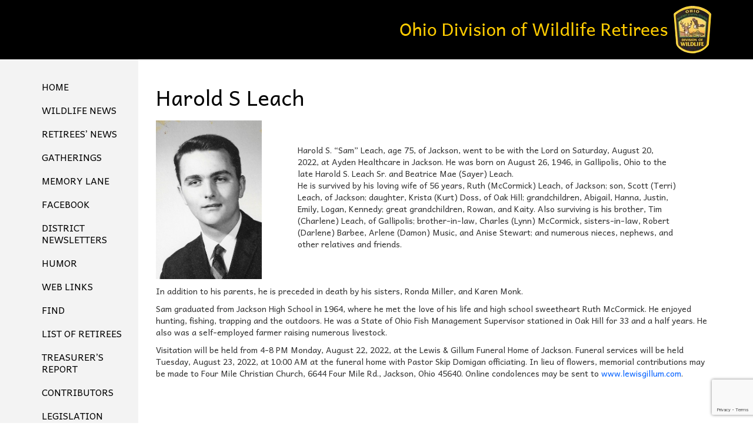

--- FILE ---
content_type: text/html; charset=UTF-8
request_url: https://odowr.org/obituaries/harold-s-leach/
body_size: 29853
content:
<!DOCTYPE html>
<html lang="en-US">
<head>
	<meta charset="UTF-8">
	<meta name="viewport" content="width=device-width, initial-scale=1.0">
	<meta http-equiv="X-UA-Compatible" content="IE=edge">

	<title>Harold S Leach | Ohio Division of Wildlife Retirees</title>

	<link rel="profile" href="http://gmpg.org/xfn/11">
	<link rel="pingback" href="https://odowr.org/xmlrpc.php">
		<link rel="shortcut icon" href="http://odowr.org/wp-content/uploads/2016/01/favicon.png" />
	<meta name='robots' content='max-image-preview:large' />
	<style>img:is([sizes="auto" i], [sizes^="auto," i]) { contain-intrinsic-size: 3000px 1500px }</style>
	<link rel='dns-prefetch' href='//maxcdn.bootstrapcdn.com' />
<link rel="alternate" type="application/rss+xml" title="Ohio Division of Wildlife Retirees &raquo; Feed" href="https://odowr.org/feed/" />
<link rel="alternate" type="application/rss+xml" title="Ohio Division of Wildlife Retirees &raquo; Comments Feed" href="https://odowr.org/comments/feed/" />
<script type="text/javascript">
/* <![CDATA[ */
window._wpemojiSettings = {"baseUrl":"https:\/\/s.w.org\/images\/core\/emoji\/16.0.1\/72x72\/","ext":".png","svgUrl":"https:\/\/s.w.org\/images\/core\/emoji\/16.0.1\/svg\/","svgExt":".svg","source":{"concatemoji":"https:\/\/odowr.org\/wp-includes\/js\/wp-emoji-release.min.js?ver=7ce45050520a97d961d37d3e5ac281b4"}};
/*! This file is auto-generated */
!function(s,n){var o,i,e;function c(e){try{var t={supportTests:e,timestamp:(new Date).valueOf()};sessionStorage.setItem(o,JSON.stringify(t))}catch(e){}}function p(e,t,n){e.clearRect(0,0,e.canvas.width,e.canvas.height),e.fillText(t,0,0);var t=new Uint32Array(e.getImageData(0,0,e.canvas.width,e.canvas.height).data),a=(e.clearRect(0,0,e.canvas.width,e.canvas.height),e.fillText(n,0,0),new Uint32Array(e.getImageData(0,0,e.canvas.width,e.canvas.height).data));return t.every(function(e,t){return e===a[t]})}function u(e,t){e.clearRect(0,0,e.canvas.width,e.canvas.height),e.fillText(t,0,0);for(var n=e.getImageData(16,16,1,1),a=0;a<n.data.length;a++)if(0!==n.data[a])return!1;return!0}function f(e,t,n,a){switch(t){case"flag":return n(e,"\ud83c\udff3\ufe0f\u200d\u26a7\ufe0f","\ud83c\udff3\ufe0f\u200b\u26a7\ufe0f")?!1:!n(e,"\ud83c\udde8\ud83c\uddf6","\ud83c\udde8\u200b\ud83c\uddf6")&&!n(e,"\ud83c\udff4\udb40\udc67\udb40\udc62\udb40\udc65\udb40\udc6e\udb40\udc67\udb40\udc7f","\ud83c\udff4\u200b\udb40\udc67\u200b\udb40\udc62\u200b\udb40\udc65\u200b\udb40\udc6e\u200b\udb40\udc67\u200b\udb40\udc7f");case"emoji":return!a(e,"\ud83e\udedf")}return!1}function g(e,t,n,a){var r="undefined"!=typeof WorkerGlobalScope&&self instanceof WorkerGlobalScope?new OffscreenCanvas(300,150):s.createElement("canvas"),o=r.getContext("2d",{willReadFrequently:!0}),i=(o.textBaseline="top",o.font="600 32px Arial",{});return e.forEach(function(e){i[e]=t(o,e,n,a)}),i}function t(e){var t=s.createElement("script");t.src=e,t.defer=!0,s.head.appendChild(t)}"undefined"!=typeof Promise&&(o="wpEmojiSettingsSupports",i=["flag","emoji"],n.supports={everything:!0,everythingExceptFlag:!0},e=new Promise(function(e){s.addEventListener("DOMContentLoaded",e,{once:!0})}),new Promise(function(t){var n=function(){try{var e=JSON.parse(sessionStorage.getItem(o));if("object"==typeof e&&"number"==typeof e.timestamp&&(new Date).valueOf()<e.timestamp+604800&&"object"==typeof e.supportTests)return e.supportTests}catch(e){}return null}();if(!n){if("undefined"!=typeof Worker&&"undefined"!=typeof OffscreenCanvas&&"undefined"!=typeof URL&&URL.createObjectURL&&"undefined"!=typeof Blob)try{var e="postMessage("+g.toString()+"("+[JSON.stringify(i),f.toString(),p.toString(),u.toString()].join(",")+"));",a=new Blob([e],{type:"text/javascript"}),r=new Worker(URL.createObjectURL(a),{name:"wpTestEmojiSupports"});return void(r.onmessage=function(e){c(n=e.data),r.terminate(),t(n)})}catch(e){}c(n=g(i,f,p,u))}t(n)}).then(function(e){for(var t in e)n.supports[t]=e[t],n.supports.everything=n.supports.everything&&n.supports[t],"flag"!==t&&(n.supports.everythingExceptFlag=n.supports.everythingExceptFlag&&n.supports[t]);n.supports.everythingExceptFlag=n.supports.everythingExceptFlag&&!n.supports.flag,n.DOMReady=!1,n.readyCallback=function(){n.DOMReady=!0}}).then(function(){return e}).then(function(){var e;n.supports.everything||(n.readyCallback(),(e=n.source||{}).concatemoji?t(e.concatemoji):e.wpemoji&&e.twemoji&&(t(e.twemoji),t(e.wpemoji)))}))}((window,document),window._wpemojiSettings);
/* ]]> */
</script>
<style id='wp-emoji-styles-inline-css' type='text/css'>

	img.wp-smiley, img.emoji {
		display: inline !important;
		border: none !important;
		box-shadow: none !important;
		height: 1em !important;
		width: 1em !important;
		margin: 0 0.07em !important;
		vertical-align: -0.1em !important;
		background: none !important;
		padding: 0 !important;
	}
</style>
<link rel='stylesheet' id='wp-block-library-css' href='https://odowr.org/wp-includes/css/dist/block-library/style.min.css?ver=7ce45050520a97d961d37d3e5ac281b4' type='text/css' media='all' />
<style id='classic-theme-styles-inline-css' type='text/css'>
/*! This file is auto-generated */
.wp-block-button__link{color:#fff;background-color:#32373c;border-radius:9999px;box-shadow:none;text-decoration:none;padding:calc(.667em + 2px) calc(1.333em + 2px);font-size:1.125em}.wp-block-file__button{background:#32373c;color:#fff;text-decoration:none}
</style>
<style id='global-styles-inline-css' type='text/css'>
:root{--wp--preset--aspect-ratio--square: 1;--wp--preset--aspect-ratio--4-3: 4/3;--wp--preset--aspect-ratio--3-4: 3/4;--wp--preset--aspect-ratio--3-2: 3/2;--wp--preset--aspect-ratio--2-3: 2/3;--wp--preset--aspect-ratio--16-9: 16/9;--wp--preset--aspect-ratio--9-16: 9/16;--wp--preset--color--black: #000000;--wp--preset--color--cyan-bluish-gray: #abb8c3;--wp--preset--color--white: #ffffff;--wp--preset--color--pale-pink: #f78da7;--wp--preset--color--vivid-red: #cf2e2e;--wp--preset--color--luminous-vivid-orange: #ff6900;--wp--preset--color--luminous-vivid-amber: #fcb900;--wp--preset--color--light-green-cyan: #7bdcb5;--wp--preset--color--vivid-green-cyan: #00d084;--wp--preset--color--pale-cyan-blue: #8ed1fc;--wp--preset--color--vivid-cyan-blue: #0693e3;--wp--preset--color--vivid-purple: #9b51e0;--wp--preset--gradient--vivid-cyan-blue-to-vivid-purple: linear-gradient(135deg,rgba(6,147,227,1) 0%,rgb(155,81,224) 100%);--wp--preset--gradient--light-green-cyan-to-vivid-green-cyan: linear-gradient(135deg,rgb(122,220,180) 0%,rgb(0,208,130) 100%);--wp--preset--gradient--luminous-vivid-amber-to-luminous-vivid-orange: linear-gradient(135deg,rgba(252,185,0,1) 0%,rgba(255,105,0,1) 100%);--wp--preset--gradient--luminous-vivid-orange-to-vivid-red: linear-gradient(135deg,rgba(255,105,0,1) 0%,rgb(207,46,46) 100%);--wp--preset--gradient--very-light-gray-to-cyan-bluish-gray: linear-gradient(135deg,rgb(238,238,238) 0%,rgb(169,184,195) 100%);--wp--preset--gradient--cool-to-warm-spectrum: linear-gradient(135deg,rgb(74,234,220) 0%,rgb(151,120,209) 20%,rgb(207,42,186) 40%,rgb(238,44,130) 60%,rgb(251,105,98) 80%,rgb(254,248,76) 100%);--wp--preset--gradient--blush-light-purple: linear-gradient(135deg,rgb(255,206,236) 0%,rgb(152,150,240) 100%);--wp--preset--gradient--blush-bordeaux: linear-gradient(135deg,rgb(254,205,165) 0%,rgb(254,45,45) 50%,rgb(107,0,62) 100%);--wp--preset--gradient--luminous-dusk: linear-gradient(135deg,rgb(255,203,112) 0%,rgb(199,81,192) 50%,rgb(65,88,208) 100%);--wp--preset--gradient--pale-ocean: linear-gradient(135deg,rgb(255,245,203) 0%,rgb(182,227,212) 50%,rgb(51,167,181) 100%);--wp--preset--gradient--electric-grass: linear-gradient(135deg,rgb(202,248,128) 0%,rgb(113,206,126) 100%);--wp--preset--gradient--midnight: linear-gradient(135deg,rgb(2,3,129) 0%,rgb(40,116,252) 100%);--wp--preset--font-size--small: 13px;--wp--preset--font-size--medium: 20px;--wp--preset--font-size--large: 36px;--wp--preset--font-size--x-large: 42px;--wp--preset--spacing--20: 0.44rem;--wp--preset--spacing--30: 0.67rem;--wp--preset--spacing--40: 1rem;--wp--preset--spacing--50: 1.5rem;--wp--preset--spacing--60: 2.25rem;--wp--preset--spacing--70: 3.38rem;--wp--preset--spacing--80: 5.06rem;--wp--preset--shadow--natural: 6px 6px 9px rgba(0, 0, 0, 0.2);--wp--preset--shadow--deep: 12px 12px 50px rgba(0, 0, 0, 0.4);--wp--preset--shadow--sharp: 6px 6px 0px rgba(0, 0, 0, 0.2);--wp--preset--shadow--outlined: 6px 6px 0px -3px rgba(255, 255, 255, 1), 6px 6px rgba(0, 0, 0, 1);--wp--preset--shadow--crisp: 6px 6px 0px rgba(0, 0, 0, 1);}:where(.is-layout-flex){gap: 0.5em;}:where(.is-layout-grid){gap: 0.5em;}body .is-layout-flex{display: flex;}.is-layout-flex{flex-wrap: wrap;align-items: center;}.is-layout-flex > :is(*, div){margin: 0;}body .is-layout-grid{display: grid;}.is-layout-grid > :is(*, div){margin: 0;}:where(.wp-block-columns.is-layout-flex){gap: 2em;}:where(.wp-block-columns.is-layout-grid){gap: 2em;}:where(.wp-block-post-template.is-layout-flex){gap: 1.25em;}:where(.wp-block-post-template.is-layout-grid){gap: 1.25em;}.has-black-color{color: var(--wp--preset--color--black) !important;}.has-cyan-bluish-gray-color{color: var(--wp--preset--color--cyan-bluish-gray) !important;}.has-white-color{color: var(--wp--preset--color--white) !important;}.has-pale-pink-color{color: var(--wp--preset--color--pale-pink) !important;}.has-vivid-red-color{color: var(--wp--preset--color--vivid-red) !important;}.has-luminous-vivid-orange-color{color: var(--wp--preset--color--luminous-vivid-orange) !important;}.has-luminous-vivid-amber-color{color: var(--wp--preset--color--luminous-vivid-amber) !important;}.has-light-green-cyan-color{color: var(--wp--preset--color--light-green-cyan) !important;}.has-vivid-green-cyan-color{color: var(--wp--preset--color--vivid-green-cyan) !important;}.has-pale-cyan-blue-color{color: var(--wp--preset--color--pale-cyan-blue) !important;}.has-vivid-cyan-blue-color{color: var(--wp--preset--color--vivid-cyan-blue) !important;}.has-vivid-purple-color{color: var(--wp--preset--color--vivid-purple) !important;}.has-black-background-color{background-color: var(--wp--preset--color--black) !important;}.has-cyan-bluish-gray-background-color{background-color: var(--wp--preset--color--cyan-bluish-gray) !important;}.has-white-background-color{background-color: var(--wp--preset--color--white) !important;}.has-pale-pink-background-color{background-color: var(--wp--preset--color--pale-pink) !important;}.has-vivid-red-background-color{background-color: var(--wp--preset--color--vivid-red) !important;}.has-luminous-vivid-orange-background-color{background-color: var(--wp--preset--color--luminous-vivid-orange) !important;}.has-luminous-vivid-amber-background-color{background-color: var(--wp--preset--color--luminous-vivid-amber) !important;}.has-light-green-cyan-background-color{background-color: var(--wp--preset--color--light-green-cyan) !important;}.has-vivid-green-cyan-background-color{background-color: var(--wp--preset--color--vivid-green-cyan) !important;}.has-pale-cyan-blue-background-color{background-color: var(--wp--preset--color--pale-cyan-blue) !important;}.has-vivid-cyan-blue-background-color{background-color: var(--wp--preset--color--vivid-cyan-blue) !important;}.has-vivid-purple-background-color{background-color: var(--wp--preset--color--vivid-purple) !important;}.has-black-border-color{border-color: var(--wp--preset--color--black) !important;}.has-cyan-bluish-gray-border-color{border-color: var(--wp--preset--color--cyan-bluish-gray) !important;}.has-white-border-color{border-color: var(--wp--preset--color--white) !important;}.has-pale-pink-border-color{border-color: var(--wp--preset--color--pale-pink) !important;}.has-vivid-red-border-color{border-color: var(--wp--preset--color--vivid-red) !important;}.has-luminous-vivid-orange-border-color{border-color: var(--wp--preset--color--luminous-vivid-orange) !important;}.has-luminous-vivid-amber-border-color{border-color: var(--wp--preset--color--luminous-vivid-amber) !important;}.has-light-green-cyan-border-color{border-color: var(--wp--preset--color--light-green-cyan) !important;}.has-vivid-green-cyan-border-color{border-color: var(--wp--preset--color--vivid-green-cyan) !important;}.has-pale-cyan-blue-border-color{border-color: var(--wp--preset--color--pale-cyan-blue) !important;}.has-vivid-cyan-blue-border-color{border-color: var(--wp--preset--color--vivid-cyan-blue) !important;}.has-vivid-purple-border-color{border-color: var(--wp--preset--color--vivid-purple) !important;}.has-vivid-cyan-blue-to-vivid-purple-gradient-background{background: var(--wp--preset--gradient--vivid-cyan-blue-to-vivid-purple) !important;}.has-light-green-cyan-to-vivid-green-cyan-gradient-background{background: var(--wp--preset--gradient--light-green-cyan-to-vivid-green-cyan) !important;}.has-luminous-vivid-amber-to-luminous-vivid-orange-gradient-background{background: var(--wp--preset--gradient--luminous-vivid-amber-to-luminous-vivid-orange) !important;}.has-luminous-vivid-orange-to-vivid-red-gradient-background{background: var(--wp--preset--gradient--luminous-vivid-orange-to-vivid-red) !important;}.has-very-light-gray-to-cyan-bluish-gray-gradient-background{background: var(--wp--preset--gradient--very-light-gray-to-cyan-bluish-gray) !important;}.has-cool-to-warm-spectrum-gradient-background{background: var(--wp--preset--gradient--cool-to-warm-spectrum) !important;}.has-blush-light-purple-gradient-background{background: var(--wp--preset--gradient--blush-light-purple) !important;}.has-blush-bordeaux-gradient-background{background: var(--wp--preset--gradient--blush-bordeaux) !important;}.has-luminous-dusk-gradient-background{background: var(--wp--preset--gradient--luminous-dusk) !important;}.has-pale-ocean-gradient-background{background: var(--wp--preset--gradient--pale-ocean) !important;}.has-electric-grass-gradient-background{background: var(--wp--preset--gradient--electric-grass) !important;}.has-midnight-gradient-background{background: var(--wp--preset--gradient--midnight) !important;}.has-small-font-size{font-size: var(--wp--preset--font-size--small) !important;}.has-medium-font-size{font-size: var(--wp--preset--font-size--medium) !important;}.has-large-font-size{font-size: var(--wp--preset--font-size--large) !important;}.has-x-large-font-size{font-size: var(--wp--preset--font-size--x-large) !important;}
:where(.wp-block-post-template.is-layout-flex){gap: 1.25em;}:where(.wp-block-post-template.is-layout-grid){gap: 1.25em;}
:where(.wp-block-columns.is-layout-flex){gap: 2em;}:where(.wp-block-columns.is-layout-grid){gap: 2em;}
:root :where(.wp-block-pullquote){font-size: 1.5em;line-height: 1.6;}
</style>
<link rel='stylesheet' id='contact-form-7-css' href='https://odowr.org/wp-content/plugins/contact-form-7/includes/css/styles.css?ver=6.1.4' type='text/css' media='all' />
<link rel='stylesheet' id='cff-css' href='https://odowr.org/wp-content/plugins/custom-facebook-feed/assets/css/cff-style.min.css?ver=4.3.4' type='text/css' media='all' />
<link rel='stylesheet' id='sb-font-awesome-css' href='https://maxcdn.bootstrapcdn.com/font-awesome/4.7.0/css/font-awesome.min.css?ver=7ce45050520a97d961d37d3e5ac281b4' type='text/css' media='all' />
<link rel='stylesheet' id='wppc-bootstrap-wp-css' href='https://odowr.org/wp-content/themes/voluvenator/includes/css/bootstrap-wp.css?ver=7ce45050520a97d961d37d3e5ac281b4' type='text/css' media='all' />
<link rel='stylesheet' id='wppc-bootstrap-css' href='https://odowr.org/wp-content/themes/voluvenator/includes/resources/bootstrap/css/bootstrap.min.css?ver=7ce45050520a97d961d37d3e5ac281b4' type='text/css' media='all' />
<link rel='stylesheet' id='wppc-font-awesome-css' href='https://odowr.org/wp-content/themes/voluvenator/includes/css/font-awesome.min.css?ver=4.3.0' type='text/css' media='all' />
<link rel='stylesheet' id='wppc-carousel-css' href='https://odowr.org/wp-content/themes/voluvenator/includes/css/owl.carousel.css?ver=1.0.0' type='text/css' media='all' />
<link rel='stylesheet' id='wppc-font-vstyle-css' href='https://odowr.org/wp-content/themes/voluvenator/includes/css/vstyle.css?ver=1.0.0' type='text/css' media='all' />
<link rel='stylesheet' id='wppc-style-css' href='https://odowr.org/wp-content/themes/voluvenator/style.css?ver=7ce45050520a97d961d37d3e5ac281b4' type='text/css' media='all' />
<script type="text/javascript" src="https://odowr.org/wp-includes/js/jquery/jquery.min.js?ver=3.7.1" id="jquery-core-js"></script>
<script type="text/javascript" src="https://odowr.org/wp-includes/js/jquery/jquery-migrate.min.js?ver=3.4.1" id="jquery-migrate-js"></script>
<script type="text/javascript" src="https://odowr.org/wp-content/themes/voluvenator/includes/resources/bootstrap/js/bootstrap.min.js?ver=7ce45050520a97d961d37d3e5ac281b4" id="wppc-bootstrapjs-js"></script>
<script type="text/javascript" src="https://odowr.org/wp-content/themes/voluvenator/includes/js/bootstrap-wp.js?ver=7ce45050520a97d961d37d3e5ac281b4" id="wppc-bootstrapwp-js"></script>
<script type="text/javascript" src="https://odowr.org/wp-content/themes/voluvenator/includes/js/owl.carousel.min.js?ver=7ce45050520a97d961d37d3e5ac281b4" id="wppc-carouseljs-js"></script>
<script type="text/javascript" src="https://odowr.org/wp-content/themes/voluvenator/includes/js/wpprojs.js?ver=7ce45050520a97d961d37d3e5ac281b4" id="wppc-wpprojs-js"></script>
<link rel="https://api.w.org/" href="https://odowr.org/wp-json/" /><link rel="alternate" title="JSON" type="application/json" href="https://odowr.org/wp-json/wp/v2/pages/1663" /><link rel="EditURI" type="application/rsd+xml" title="RSD" href="https://odowr.org/xmlrpc.php?rsd" />

<link rel="canonical" href="https://odowr.org/obituaries/harold-s-leach/" />
<link rel='shortlink' href='https://odowr.org/?p=1663' />
<link rel="alternate" title="oEmbed (JSON)" type="application/json+oembed" href="https://odowr.org/wp-json/oembed/1.0/embed?url=https%3A%2F%2Fodowr.org%2Fobituaries%2Fharold-s-leach%2F" />
<link rel="alternate" title="oEmbed (XML)" type="text/xml+oembed" href="https://odowr.org/wp-json/oembed/1.0/embed?url=https%3A%2F%2Fodowr.org%2Fobituaries%2Fharold-s-leach%2F&#038;format=xml" />
<style type="text/css">.recentcomments a{display:inline !important;padding:0 !important;margin:0 !important;}</style></head>

<body class="wp-singular page-template-default page page-id-1663 page-child parent-pageid-27 wp-theme-voluvenator metaslider-plugin">
	
<header id="masthead" class="site-header" role="banner">
	<div class="container">
		<div class="row">
			<div class="site-header-inner col-sm-12">

				<div class="site-logo">
					<div class="logo"><a href="https://odowr.org/" title="Ohio Division of Wildlife Retirees" rel="home"><img src="http://odowr.org/wp-content/uploads/2016/01/logo.png" alt="Ohio Division of Wildlife Retirees" title="Ohio Division of Wildlife Retirees"/></a></div>
				</div>

			</div>
		</div>
	</div><!-- .container -->
</header><!-- #masthead -->


<div class="main-content">
<div class="container">
<div class="row">
	<div class="col-sm-3 col-md-2 menuleft">

		<nav class="site-navigation">
					
					<div class="site-navigation-inner">
						<div class="navbar">
							<div class="navbar-header">
								<button type="button" class="navbar-toggle" data-toggle="collapse" data-target=".navbar-collapse">
									<span class="sr-only">Toggle navigation </span>
									<i class="fa fa-th-list"></i>
								</button>	
							</div>

							<!-- The WordPress Menu goes here -->
							<div class="collapse navbar-collapse"><ul id="main-menu" class="nav navbar-nav"><li id="menu-item-35" class="menu-item menu-item-type-post_type menu-item-object-page menu-item-home menu-item-35"><a title="Home" href="https://odowr.org/">Home</a></li>
<li id="menu-item-143" class="menu-item menu-item-type-custom menu-item-object-custom menu-item-143"><a title="Wildlife News" href="http://wildlife.ohiodnr.gov/stay-informed/news-announcements">Wildlife News</a></li>
<li id="menu-item-41" class="menu-item menu-item-type-post_type menu-item-object-page menu-item-41"><a title="Retirees’ News" href="https://odowr.org/retireesnews/">Retirees’ News</a></li>
<li id="menu-item-34" class="menu-item menu-item-type-post_type menu-item-object-page menu-item-34"><a title="Gatherings" href="https://odowr.org/gatherings/">Gatherings</a></li>
<li id="menu-item-39" class="menu-item menu-item-type-post_type menu-item-object-page menu-item-39"><a title="Memory Lane" href="https://odowr.org/memory-lane/">Memory Lane</a></li>
<li id="menu-item-742" class="menu-item menu-item-type-post_type menu-item-object-page menu-item-742"><a title="FACEBOOK" href="https://odowr.org/facebook/">FACEBOOK</a></li>
<li id="menu-item-798" class="menu-item menu-item-type-post_type menu-item-object-page menu-item-798"><a title="District Newsletters" href="https://odowr.org/district-newsletters/">District Newsletters</a></li>
<li id="menu-item-36" class="menu-item menu-item-type-post_type menu-item-object-page menu-item-36"><a title="Humor" href="https://odowr.org/humor/">Humor</a></li>
<li id="menu-item-43" class="menu-item menu-item-type-post_type menu-item-object-page menu-item-43"><a title="Web Links" href="https://odowr.org/web-links/">Web Links</a></li>
<li id="menu-item-33" class="menu-item menu-item-type-post_type menu-item-object-page menu-item-33"><a title="Find" href="https://odowr.org/find/">Find</a></li>
<li id="menu-item-166" class="menu-item menu-item-type-post_type menu-item-object-page menu-item-166"><a title="List of Retirees" href="https://odowr.org/request-a-list-of-retired-odow-employees/">List of Retirees</a></li>
<li id="menu-item-42" class="menu-item menu-item-type-post_type menu-item-object-page menu-item-42"><a title="Treasurer’s Report" href="https://odowr.org/treasurers-report/">Treasurer’s Report</a></li>
<li id="menu-item-32" class="menu-item menu-item-type-post_type menu-item-object-page menu-item-32"><a title="Contributors" href="https://odowr.org/contributors/">Contributors</a></li>
<li id="menu-item-37" class="menu-item menu-item-type-post_type menu-item-object-page menu-item-37"><a title="Legislation" href="https://odowr.org/legislation/">Legislation</a></li>
<li id="menu-item-40" class="menu-item menu-item-type-post_type menu-item-object-page current-page-ancestor menu-item-40"><a title="Obituaries" href="https://odowr.org/obituaries/">Obituaries</a></li>
</ul></div>
						</div><!-- .navbar -->
					</div>
				
		</nav><!-- .site-navigation -->
	</div>

			<div id="content" class="main-content-inner col-sm-9 col-md-10">
							
				
					
<article id="post-1663" class="post-1663 page type-page status-publish hentry">
		<header>
		<h1 class="page-title">Harold S Leach</h1>
	</header><!-- .entry-header -->
		<div class="entry-content">
		<div class="entry-content-thumbnail">
					</div>
		
<div class="wp-block-media-text alignwide is-stacked-on-mobile" style="grid-template-columns:19% auto"><figure class="wp-block-media-text__media"><img fetchpriority="high" decoding="async" width="393" height="592" src="http://odowr.org/wp-content/uploads/2022/08/Sam-Leach.jpg" alt="" class="wp-image-1664 size-full" srcset="https://odowr.org/wp-content/uploads/2022/08/Sam-Leach.jpg 393w, https://odowr.org/wp-content/uploads/2022/08/Sam-Leach-199x300.jpg 199w" sizes="(max-width: 393px) 100vw, 393px" /></figure><div class="wp-block-media-text__content">
<p>Harold S. “Sam” Leach, age 75, of Jackson, went to be with the Lord on Saturday, August 20, 2022, at Ayden Healthcare in Jackson. He was born on August 26, 1946, in Gallipolis, Ohio to the late Harold S. Leach Sr. and Beatrice Mae (Sayer) Leach.<br>He is survived by his loving wife of 56 years, Ruth (McCormick) Leach, of Jackson; son, Scott (Terri) Leach, of Jackson; daughter, Krista (Kurt) Doss, of Oak Hill; grandchildren, Abigail, Hanna, Justin, Emily, Logan, Kennedy; great grandchildren, Rowan, and Kaity. Also surviving is his brother, Tim (Charlene) Leach, of Gallipolis; brother-in-law, Charles (Lynn) McCormick, sisters-in-law, Robert (Darlene) Barbee, Arlene (Damon) Music, and Anise Stewart; and numerous nieces, nephews, and other relatives and friends.</p>
</div></div>



<p id="viewer-1352o">In addition to his parents, he is preceded in death by his sisters, Ronda Miller, and Karen Monk.</p>



<p id="viewer-csief">Sam graduated from Jackson High School in 1964, where he met the love of his life and high school sweetheart Ruth McCormick. He enjoyed hunting, fishing, trapping and the outdoors. He was a State of Ohio Fish Management Supervisor stationed in Oak Hill for 33 and a half years. He also was a self-employed farmer raising numerous livestock.</p>



<p id="viewer-375km">Visitation will be held from 4-8 PM Monday, August 22, 2022, at the Lewis &amp; Gillum Funeral Home of Jackson. Funeral services will be held Tuesday, August 23, 2022, at 10:00 AM at the funeral home with Pastor Skip Domigan officiating. In lieu of flowers, memorial contributions may be made to Four Mile Christian Church, 6644 Four Mile Rd., Jackson, Ohio 45640. Online condolences may be sent to <a href="http://www.lewisgillum.com/" target="_blank" rel="noreferrer noopener">www.lewisgillum.com</a>.</p>
			</div><!-- .entry-content -->
	
</article><!-- #post-## -->

					
							</div><!-- close .*-inner (main-content or sidebar, depending if sidebar is used) -->
			
				 <!-- sidebar is used here -->
			


	</div>
	</div>
	</div>
</div><!-- close .main-content -->

<footer id="colophon" class="site-footer" role="contentinfo">
	<div class="container">
		<div class="row">
			<div class="site-footer-inner col-sm-12">
				<div class="row">
					<div class="itemfooter col-sm-3">
					  <aside id="text-2" class="widget  widget_text"><h3 class="widget-title">Ohio Division of Wildlife Retirees</h3>			<div class="textwidget"><a href="mailto:info@odowr.org">info@odowr.org </a><br>
</div>
		</aside>					</div>
					<div class="itemfooter col-sm-3">
					  <aside id="nav_menu-2" class="widget widget_nav_menu"><h3 class="widget-title">Links</h3><div class="menu-web-links-container"><ul id="menu-web-links" class="menu"><li id="menu-item-45" class="menu-item menu-item-type-custom menu-item-object-custom menu-item-45"><a href="http://www.operi.org/">Public Employee Retirees, Inc.</a></li>
<li id="menu-item-47" class="menu-item menu-item-type-custom menu-item-object-custom menu-item-47"><a href="https://www.cuofohio.org/">State Employees Credit Union</a></li>
</ul></div></aside>					</div>
					<div class="itemfooter itemfooter-last col-sm-6">
					  <aside id="text-3" class="widget widget_text">			<div class="textwidget">This website is maintained for the benefit of retired employees of the Ohio Division of Wildlife, and their friends. Opinions expressed and information presented are the views of site's users and in no way represent an official position of the Ohio Division of Wildlife. <br>

For problems or questions regarding this web, contact <a href="href="mailto:info@odowr.org""> info@odowr.org</a> <br>                  </div>
		</aside>					</div>
				</div>				
			</div>
		</div>
	</div><!-- close .container -->
	<div class="site-info">
										<p>Copyright 2016. All Rights Reserved</p>
	</div><!-- close .site-info -->

</footer><!-- close #colophon -->

<script type="speculationrules">
{"prefetch":[{"source":"document","where":{"and":[{"href_matches":"\/*"},{"not":{"href_matches":["\/wp-*.php","\/wp-admin\/*","\/wp-content\/uploads\/*","\/wp-content\/*","\/wp-content\/plugins\/*","\/wp-content\/themes\/voluvenator\/*","\/*\\?(.+)"]}},{"not":{"selector_matches":"a[rel~=\"nofollow\"]"}},{"not":{"selector_matches":".no-prefetch, .no-prefetch a"}}]},"eagerness":"conservative"}]}
</script>
<!-- Custom Facebook Feed JS -->
<script type="text/javascript">var cffajaxurl = "https://odowr.org/wp-admin/admin-ajax.php";
var cfflinkhashtags = "true";
</script>
<script type="text/javascript" src="https://odowr.org/wp-includes/js/dist/hooks.min.js?ver=4d63a3d491d11ffd8ac6" id="wp-hooks-js"></script>
<script type="text/javascript" src="https://odowr.org/wp-includes/js/dist/i18n.min.js?ver=5e580eb46a90c2b997e6" id="wp-i18n-js"></script>
<script type="text/javascript" id="wp-i18n-js-after">
/* <![CDATA[ */
wp.i18n.setLocaleData( { 'text direction\u0004ltr': [ 'ltr' ] } );
/* ]]> */
</script>
<script type="text/javascript" src="https://odowr.org/wp-content/plugins/contact-form-7/includes/swv/js/index.js?ver=6.1.4" id="swv-js"></script>
<script type="text/javascript" id="contact-form-7-js-before">
/* <![CDATA[ */
var wpcf7 = {
    "api": {
        "root": "https:\/\/odowr.org\/wp-json\/",
        "namespace": "contact-form-7\/v1"
    }
};
/* ]]> */
</script>
<script type="text/javascript" src="https://odowr.org/wp-content/plugins/contact-form-7/includes/js/index.js?ver=6.1.4" id="contact-form-7-js"></script>
<script type="text/javascript" src="https://odowr.org/wp-content/plugins/custom-facebook-feed/assets/js/cff-scripts.min.js?ver=4.3.4" id="cffscripts-js"></script>
<script type="text/javascript" src="https://odowr.org/wp-content/themes/voluvenator/includes/js/skip-link-focus-fix.js?ver=20130115" id="wppc-skip-link-focus-fix-js"></script>
<script type="text/javascript" src="https://www.google.com/recaptcha/api.js?render=6Lc4xD4eAAAAAGCbnI9vcbvqO1qos8Dvb3IrjJPg&amp;ver=3.0" id="google-recaptcha-js"></script>
<script type="text/javascript" src="https://odowr.org/wp-includes/js/dist/vendor/wp-polyfill.min.js?ver=3.15.0" id="wp-polyfill-js"></script>
<script type="text/javascript" id="wpcf7-recaptcha-js-before">
/* <![CDATA[ */
var wpcf7_recaptcha = {
    "sitekey": "6Lc4xD4eAAAAAGCbnI9vcbvqO1qos8Dvb3IrjJPg",
    "actions": {
        "homepage": "homepage",
        "contactform": "contactform"
    }
};
/* ]]> */
</script>
<script type="text/javascript" src="https://odowr.org/wp-content/plugins/contact-form-7/modules/recaptcha/index.js?ver=6.1.4" id="wpcf7-recaptcha-js"></script>

</body>
</html>


--- FILE ---
content_type: text/html; charset=utf-8
request_url: https://www.google.com/recaptcha/api2/anchor?ar=1&k=6Lc4xD4eAAAAAGCbnI9vcbvqO1qos8Dvb3IrjJPg&co=aHR0cHM6Ly9vZG93ci5vcmc6NDQz&hl=en&v=PoyoqOPhxBO7pBk68S4YbpHZ&size=invisible&anchor-ms=20000&execute-ms=30000&cb=inkdbeke8eiq
body_size: 48687
content:
<!DOCTYPE HTML><html dir="ltr" lang="en"><head><meta http-equiv="Content-Type" content="text/html; charset=UTF-8">
<meta http-equiv="X-UA-Compatible" content="IE=edge">
<title>reCAPTCHA</title>
<style type="text/css">
/* cyrillic-ext */
@font-face {
  font-family: 'Roboto';
  font-style: normal;
  font-weight: 400;
  font-stretch: 100%;
  src: url(//fonts.gstatic.com/s/roboto/v48/KFO7CnqEu92Fr1ME7kSn66aGLdTylUAMa3GUBHMdazTgWw.woff2) format('woff2');
  unicode-range: U+0460-052F, U+1C80-1C8A, U+20B4, U+2DE0-2DFF, U+A640-A69F, U+FE2E-FE2F;
}
/* cyrillic */
@font-face {
  font-family: 'Roboto';
  font-style: normal;
  font-weight: 400;
  font-stretch: 100%;
  src: url(//fonts.gstatic.com/s/roboto/v48/KFO7CnqEu92Fr1ME7kSn66aGLdTylUAMa3iUBHMdazTgWw.woff2) format('woff2');
  unicode-range: U+0301, U+0400-045F, U+0490-0491, U+04B0-04B1, U+2116;
}
/* greek-ext */
@font-face {
  font-family: 'Roboto';
  font-style: normal;
  font-weight: 400;
  font-stretch: 100%;
  src: url(//fonts.gstatic.com/s/roboto/v48/KFO7CnqEu92Fr1ME7kSn66aGLdTylUAMa3CUBHMdazTgWw.woff2) format('woff2');
  unicode-range: U+1F00-1FFF;
}
/* greek */
@font-face {
  font-family: 'Roboto';
  font-style: normal;
  font-weight: 400;
  font-stretch: 100%;
  src: url(//fonts.gstatic.com/s/roboto/v48/KFO7CnqEu92Fr1ME7kSn66aGLdTylUAMa3-UBHMdazTgWw.woff2) format('woff2');
  unicode-range: U+0370-0377, U+037A-037F, U+0384-038A, U+038C, U+038E-03A1, U+03A3-03FF;
}
/* math */
@font-face {
  font-family: 'Roboto';
  font-style: normal;
  font-weight: 400;
  font-stretch: 100%;
  src: url(//fonts.gstatic.com/s/roboto/v48/KFO7CnqEu92Fr1ME7kSn66aGLdTylUAMawCUBHMdazTgWw.woff2) format('woff2');
  unicode-range: U+0302-0303, U+0305, U+0307-0308, U+0310, U+0312, U+0315, U+031A, U+0326-0327, U+032C, U+032F-0330, U+0332-0333, U+0338, U+033A, U+0346, U+034D, U+0391-03A1, U+03A3-03A9, U+03B1-03C9, U+03D1, U+03D5-03D6, U+03F0-03F1, U+03F4-03F5, U+2016-2017, U+2034-2038, U+203C, U+2040, U+2043, U+2047, U+2050, U+2057, U+205F, U+2070-2071, U+2074-208E, U+2090-209C, U+20D0-20DC, U+20E1, U+20E5-20EF, U+2100-2112, U+2114-2115, U+2117-2121, U+2123-214F, U+2190, U+2192, U+2194-21AE, U+21B0-21E5, U+21F1-21F2, U+21F4-2211, U+2213-2214, U+2216-22FF, U+2308-230B, U+2310, U+2319, U+231C-2321, U+2336-237A, U+237C, U+2395, U+239B-23B7, U+23D0, U+23DC-23E1, U+2474-2475, U+25AF, U+25B3, U+25B7, U+25BD, U+25C1, U+25CA, U+25CC, U+25FB, U+266D-266F, U+27C0-27FF, U+2900-2AFF, U+2B0E-2B11, U+2B30-2B4C, U+2BFE, U+3030, U+FF5B, U+FF5D, U+1D400-1D7FF, U+1EE00-1EEFF;
}
/* symbols */
@font-face {
  font-family: 'Roboto';
  font-style: normal;
  font-weight: 400;
  font-stretch: 100%;
  src: url(//fonts.gstatic.com/s/roboto/v48/KFO7CnqEu92Fr1ME7kSn66aGLdTylUAMaxKUBHMdazTgWw.woff2) format('woff2');
  unicode-range: U+0001-000C, U+000E-001F, U+007F-009F, U+20DD-20E0, U+20E2-20E4, U+2150-218F, U+2190, U+2192, U+2194-2199, U+21AF, U+21E6-21F0, U+21F3, U+2218-2219, U+2299, U+22C4-22C6, U+2300-243F, U+2440-244A, U+2460-24FF, U+25A0-27BF, U+2800-28FF, U+2921-2922, U+2981, U+29BF, U+29EB, U+2B00-2BFF, U+4DC0-4DFF, U+FFF9-FFFB, U+10140-1018E, U+10190-1019C, U+101A0, U+101D0-101FD, U+102E0-102FB, U+10E60-10E7E, U+1D2C0-1D2D3, U+1D2E0-1D37F, U+1F000-1F0FF, U+1F100-1F1AD, U+1F1E6-1F1FF, U+1F30D-1F30F, U+1F315, U+1F31C, U+1F31E, U+1F320-1F32C, U+1F336, U+1F378, U+1F37D, U+1F382, U+1F393-1F39F, U+1F3A7-1F3A8, U+1F3AC-1F3AF, U+1F3C2, U+1F3C4-1F3C6, U+1F3CA-1F3CE, U+1F3D4-1F3E0, U+1F3ED, U+1F3F1-1F3F3, U+1F3F5-1F3F7, U+1F408, U+1F415, U+1F41F, U+1F426, U+1F43F, U+1F441-1F442, U+1F444, U+1F446-1F449, U+1F44C-1F44E, U+1F453, U+1F46A, U+1F47D, U+1F4A3, U+1F4B0, U+1F4B3, U+1F4B9, U+1F4BB, U+1F4BF, U+1F4C8-1F4CB, U+1F4D6, U+1F4DA, U+1F4DF, U+1F4E3-1F4E6, U+1F4EA-1F4ED, U+1F4F7, U+1F4F9-1F4FB, U+1F4FD-1F4FE, U+1F503, U+1F507-1F50B, U+1F50D, U+1F512-1F513, U+1F53E-1F54A, U+1F54F-1F5FA, U+1F610, U+1F650-1F67F, U+1F687, U+1F68D, U+1F691, U+1F694, U+1F698, U+1F6AD, U+1F6B2, U+1F6B9-1F6BA, U+1F6BC, U+1F6C6-1F6CF, U+1F6D3-1F6D7, U+1F6E0-1F6EA, U+1F6F0-1F6F3, U+1F6F7-1F6FC, U+1F700-1F7FF, U+1F800-1F80B, U+1F810-1F847, U+1F850-1F859, U+1F860-1F887, U+1F890-1F8AD, U+1F8B0-1F8BB, U+1F8C0-1F8C1, U+1F900-1F90B, U+1F93B, U+1F946, U+1F984, U+1F996, U+1F9E9, U+1FA00-1FA6F, U+1FA70-1FA7C, U+1FA80-1FA89, U+1FA8F-1FAC6, U+1FACE-1FADC, U+1FADF-1FAE9, U+1FAF0-1FAF8, U+1FB00-1FBFF;
}
/* vietnamese */
@font-face {
  font-family: 'Roboto';
  font-style: normal;
  font-weight: 400;
  font-stretch: 100%;
  src: url(//fonts.gstatic.com/s/roboto/v48/KFO7CnqEu92Fr1ME7kSn66aGLdTylUAMa3OUBHMdazTgWw.woff2) format('woff2');
  unicode-range: U+0102-0103, U+0110-0111, U+0128-0129, U+0168-0169, U+01A0-01A1, U+01AF-01B0, U+0300-0301, U+0303-0304, U+0308-0309, U+0323, U+0329, U+1EA0-1EF9, U+20AB;
}
/* latin-ext */
@font-face {
  font-family: 'Roboto';
  font-style: normal;
  font-weight: 400;
  font-stretch: 100%;
  src: url(//fonts.gstatic.com/s/roboto/v48/KFO7CnqEu92Fr1ME7kSn66aGLdTylUAMa3KUBHMdazTgWw.woff2) format('woff2');
  unicode-range: U+0100-02BA, U+02BD-02C5, U+02C7-02CC, U+02CE-02D7, U+02DD-02FF, U+0304, U+0308, U+0329, U+1D00-1DBF, U+1E00-1E9F, U+1EF2-1EFF, U+2020, U+20A0-20AB, U+20AD-20C0, U+2113, U+2C60-2C7F, U+A720-A7FF;
}
/* latin */
@font-face {
  font-family: 'Roboto';
  font-style: normal;
  font-weight: 400;
  font-stretch: 100%;
  src: url(//fonts.gstatic.com/s/roboto/v48/KFO7CnqEu92Fr1ME7kSn66aGLdTylUAMa3yUBHMdazQ.woff2) format('woff2');
  unicode-range: U+0000-00FF, U+0131, U+0152-0153, U+02BB-02BC, U+02C6, U+02DA, U+02DC, U+0304, U+0308, U+0329, U+2000-206F, U+20AC, U+2122, U+2191, U+2193, U+2212, U+2215, U+FEFF, U+FFFD;
}
/* cyrillic-ext */
@font-face {
  font-family: 'Roboto';
  font-style: normal;
  font-weight: 500;
  font-stretch: 100%;
  src: url(//fonts.gstatic.com/s/roboto/v48/KFO7CnqEu92Fr1ME7kSn66aGLdTylUAMa3GUBHMdazTgWw.woff2) format('woff2');
  unicode-range: U+0460-052F, U+1C80-1C8A, U+20B4, U+2DE0-2DFF, U+A640-A69F, U+FE2E-FE2F;
}
/* cyrillic */
@font-face {
  font-family: 'Roboto';
  font-style: normal;
  font-weight: 500;
  font-stretch: 100%;
  src: url(//fonts.gstatic.com/s/roboto/v48/KFO7CnqEu92Fr1ME7kSn66aGLdTylUAMa3iUBHMdazTgWw.woff2) format('woff2');
  unicode-range: U+0301, U+0400-045F, U+0490-0491, U+04B0-04B1, U+2116;
}
/* greek-ext */
@font-face {
  font-family: 'Roboto';
  font-style: normal;
  font-weight: 500;
  font-stretch: 100%;
  src: url(//fonts.gstatic.com/s/roboto/v48/KFO7CnqEu92Fr1ME7kSn66aGLdTylUAMa3CUBHMdazTgWw.woff2) format('woff2');
  unicode-range: U+1F00-1FFF;
}
/* greek */
@font-face {
  font-family: 'Roboto';
  font-style: normal;
  font-weight: 500;
  font-stretch: 100%;
  src: url(//fonts.gstatic.com/s/roboto/v48/KFO7CnqEu92Fr1ME7kSn66aGLdTylUAMa3-UBHMdazTgWw.woff2) format('woff2');
  unicode-range: U+0370-0377, U+037A-037F, U+0384-038A, U+038C, U+038E-03A1, U+03A3-03FF;
}
/* math */
@font-face {
  font-family: 'Roboto';
  font-style: normal;
  font-weight: 500;
  font-stretch: 100%;
  src: url(//fonts.gstatic.com/s/roboto/v48/KFO7CnqEu92Fr1ME7kSn66aGLdTylUAMawCUBHMdazTgWw.woff2) format('woff2');
  unicode-range: U+0302-0303, U+0305, U+0307-0308, U+0310, U+0312, U+0315, U+031A, U+0326-0327, U+032C, U+032F-0330, U+0332-0333, U+0338, U+033A, U+0346, U+034D, U+0391-03A1, U+03A3-03A9, U+03B1-03C9, U+03D1, U+03D5-03D6, U+03F0-03F1, U+03F4-03F5, U+2016-2017, U+2034-2038, U+203C, U+2040, U+2043, U+2047, U+2050, U+2057, U+205F, U+2070-2071, U+2074-208E, U+2090-209C, U+20D0-20DC, U+20E1, U+20E5-20EF, U+2100-2112, U+2114-2115, U+2117-2121, U+2123-214F, U+2190, U+2192, U+2194-21AE, U+21B0-21E5, U+21F1-21F2, U+21F4-2211, U+2213-2214, U+2216-22FF, U+2308-230B, U+2310, U+2319, U+231C-2321, U+2336-237A, U+237C, U+2395, U+239B-23B7, U+23D0, U+23DC-23E1, U+2474-2475, U+25AF, U+25B3, U+25B7, U+25BD, U+25C1, U+25CA, U+25CC, U+25FB, U+266D-266F, U+27C0-27FF, U+2900-2AFF, U+2B0E-2B11, U+2B30-2B4C, U+2BFE, U+3030, U+FF5B, U+FF5D, U+1D400-1D7FF, U+1EE00-1EEFF;
}
/* symbols */
@font-face {
  font-family: 'Roboto';
  font-style: normal;
  font-weight: 500;
  font-stretch: 100%;
  src: url(//fonts.gstatic.com/s/roboto/v48/KFO7CnqEu92Fr1ME7kSn66aGLdTylUAMaxKUBHMdazTgWw.woff2) format('woff2');
  unicode-range: U+0001-000C, U+000E-001F, U+007F-009F, U+20DD-20E0, U+20E2-20E4, U+2150-218F, U+2190, U+2192, U+2194-2199, U+21AF, U+21E6-21F0, U+21F3, U+2218-2219, U+2299, U+22C4-22C6, U+2300-243F, U+2440-244A, U+2460-24FF, U+25A0-27BF, U+2800-28FF, U+2921-2922, U+2981, U+29BF, U+29EB, U+2B00-2BFF, U+4DC0-4DFF, U+FFF9-FFFB, U+10140-1018E, U+10190-1019C, U+101A0, U+101D0-101FD, U+102E0-102FB, U+10E60-10E7E, U+1D2C0-1D2D3, U+1D2E0-1D37F, U+1F000-1F0FF, U+1F100-1F1AD, U+1F1E6-1F1FF, U+1F30D-1F30F, U+1F315, U+1F31C, U+1F31E, U+1F320-1F32C, U+1F336, U+1F378, U+1F37D, U+1F382, U+1F393-1F39F, U+1F3A7-1F3A8, U+1F3AC-1F3AF, U+1F3C2, U+1F3C4-1F3C6, U+1F3CA-1F3CE, U+1F3D4-1F3E0, U+1F3ED, U+1F3F1-1F3F3, U+1F3F5-1F3F7, U+1F408, U+1F415, U+1F41F, U+1F426, U+1F43F, U+1F441-1F442, U+1F444, U+1F446-1F449, U+1F44C-1F44E, U+1F453, U+1F46A, U+1F47D, U+1F4A3, U+1F4B0, U+1F4B3, U+1F4B9, U+1F4BB, U+1F4BF, U+1F4C8-1F4CB, U+1F4D6, U+1F4DA, U+1F4DF, U+1F4E3-1F4E6, U+1F4EA-1F4ED, U+1F4F7, U+1F4F9-1F4FB, U+1F4FD-1F4FE, U+1F503, U+1F507-1F50B, U+1F50D, U+1F512-1F513, U+1F53E-1F54A, U+1F54F-1F5FA, U+1F610, U+1F650-1F67F, U+1F687, U+1F68D, U+1F691, U+1F694, U+1F698, U+1F6AD, U+1F6B2, U+1F6B9-1F6BA, U+1F6BC, U+1F6C6-1F6CF, U+1F6D3-1F6D7, U+1F6E0-1F6EA, U+1F6F0-1F6F3, U+1F6F7-1F6FC, U+1F700-1F7FF, U+1F800-1F80B, U+1F810-1F847, U+1F850-1F859, U+1F860-1F887, U+1F890-1F8AD, U+1F8B0-1F8BB, U+1F8C0-1F8C1, U+1F900-1F90B, U+1F93B, U+1F946, U+1F984, U+1F996, U+1F9E9, U+1FA00-1FA6F, U+1FA70-1FA7C, U+1FA80-1FA89, U+1FA8F-1FAC6, U+1FACE-1FADC, U+1FADF-1FAE9, U+1FAF0-1FAF8, U+1FB00-1FBFF;
}
/* vietnamese */
@font-face {
  font-family: 'Roboto';
  font-style: normal;
  font-weight: 500;
  font-stretch: 100%;
  src: url(//fonts.gstatic.com/s/roboto/v48/KFO7CnqEu92Fr1ME7kSn66aGLdTylUAMa3OUBHMdazTgWw.woff2) format('woff2');
  unicode-range: U+0102-0103, U+0110-0111, U+0128-0129, U+0168-0169, U+01A0-01A1, U+01AF-01B0, U+0300-0301, U+0303-0304, U+0308-0309, U+0323, U+0329, U+1EA0-1EF9, U+20AB;
}
/* latin-ext */
@font-face {
  font-family: 'Roboto';
  font-style: normal;
  font-weight: 500;
  font-stretch: 100%;
  src: url(//fonts.gstatic.com/s/roboto/v48/KFO7CnqEu92Fr1ME7kSn66aGLdTylUAMa3KUBHMdazTgWw.woff2) format('woff2');
  unicode-range: U+0100-02BA, U+02BD-02C5, U+02C7-02CC, U+02CE-02D7, U+02DD-02FF, U+0304, U+0308, U+0329, U+1D00-1DBF, U+1E00-1E9F, U+1EF2-1EFF, U+2020, U+20A0-20AB, U+20AD-20C0, U+2113, U+2C60-2C7F, U+A720-A7FF;
}
/* latin */
@font-face {
  font-family: 'Roboto';
  font-style: normal;
  font-weight: 500;
  font-stretch: 100%;
  src: url(//fonts.gstatic.com/s/roboto/v48/KFO7CnqEu92Fr1ME7kSn66aGLdTylUAMa3yUBHMdazQ.woff2) format('woff2');
  unicode-range: U+0000-00FF, U+0131, U+0152-0153, U+02BB-02BC, U+02C6, U+02DA, U+02DC, U+0304, U+0308, U+0329, U+2000-206F, U+20AC, U+2122, U+2191, U+2193, U+2212, U+2215, U+FEFF, U+FFFD;
}
/* cyrillic-ext */
@font-face {
  font-family: 'Roboto';
  font-style: normal;
  font-weight: 900;
  font-stretch: 100%;
  src: url(//fonts.gstatic.com/s/roboto/v48/KFO7CnqEu92Fr1ME7kSn66aGLdTylUAMa3GUBHMdazTgWw.woff2) format('woff2');
  unicode-range: U+0460-052F, U+1C80-1C8A, U+20B4, U+2DE0-2DFF, U+A640-A69F, U+FE2E-FE2F;
}
/* cyrillic */
@font-face {
  font-family: 'Roboto';
  font-style: normal;
  font-weight: 900;
  font-stretch: 100%;
  src: url(//fonts.gstatic.com/s/roboto/v48/KFO7CnqEu92Fr1ME7kSn66aGLdTylUAMa3iUBHMdazTgWw.woff2) format('woff2');
  unicode-range: U+0301, U+0400-045F, U+0490-0491, U+04B0-04B1, U+2116;
}
/* greek-ext */
@font-face {
  font-family: 'Roboto';
  font-style: normal;
  font-weight: 900;
  font-stretch: 100%;
  src: url(//fonts.gstatic.com/s/roboto/v48/KFO7CnqEu92Fr1ME7kSn66aGLdTylUAMa3CUBHMdazTgWw.woff2) format('woff2');
  unicode-range: U+1F00-1FFF;
}
/* greek */
@font-face {
  font-family: 'Roboto';
  font-style: normal;
  font-weight: 900;
  font-stretch: 100%;
  src: url(//fonts.gstatic.com/s/roboto/v48/KFO7CnqEu92Fr1ME7kSn66aGLdTylUAMa3-UBHMdazTgWw.woff2) format('woff2');
  unicode-range: U+0370-0377, U+037A-037F, U+0384-038A, U+038C, U+038E-03A1, U+03A3-03FF;
}
/* math */
@font-face {
  font-family: 'Roboto';
  font-style: normal;
  font-weight: 900;
  font-stretch: 100%;
  src: url(//fonts.gstatic.com/s/roboto/v48/KFO7CnqEu92Fr1ME7kSn66aGLdTylUAMawCUBHMdazTgWw.woff2) format('woff2');
  unicode-range: U+0302-0303, U+0305, U+0307-0308, U+0310, U+0312, U+0315, U+031A, U+0326-0327, U+032C, U+032F-0330, U+0332-0333, U+0338, U+033A, U+0346, U+034D, U+0391-03A1, U+03A3-03A9, U+03B1-03C9, U+03D1, U+03D5-03D6, U+03F0-03F1, U+03F4-03F5, U+2016-2017, U+2034-2038, U+203C, U+2040, U+2043, U+2047, U+2050, U+2057, U+205F, U+2070-2071, U+2074-208E, U+2090-209C, U+20D0-20DC, U+20E1, U+20E5-20EF, U+2100-2112, U+2114-2115, U+2117-2121, U+2123-214F, U+2190, U+2192, U+2194-21AE, U+21B0-21E5, U+21F1-21F2, U+21F4-2211, U+2213-2214, U+2216-22FF, U+2308-230B, U+2310, U+2319, U+231C-2321, U+2336-237A, U+237C, U+2395, U+239B-23B7, U+23D0, U+23DC-23E1, U+2474-2475, U+25AF, U+25B3, U+25B7, U+25BD, U+25C1, U+25CA, U+25CC, U+25FB, U+266D-266F, U+27C0-27FF, U+2900-2AFF, U+2B0E-2B11, U+2B30-2B4C, U+2BFE, U+3030, U+FF5B, U+FF5D, U+1D400-1D7FF, U+1EE00-1EEFF;
}
/* symbols */
@font-face {
  font-family: 'Roboto';
  font-style: normal;
  font-weight: 900;
  font-stretch: 100%;
  src: url(//fonts.gstatic.com/s/roboto/v48/KFO7CnqEu92Fr1ME7kSn66aGLdTylUAMaxKUBHMdazTgWw.woff2) format('woff2');
  unicode-range: U+0001-000C, U+000E-001F, U+007F-009F, U+20DD-20E0, U+20E2-20E4, U+2150-218F, U+2190, U+2192, U+2194-2199, U+21AF, U+21E6-21F0, U+21F3, U+2218-2219, U+2299, U+22C4-22C6, U+2300-243F, U+2440-244A, U+2460-24FF, U+25A0-27BF, U+2800-28FF, U+2921-2922, U+2981, U+29BF, U+29EB, U+2B00-2BFF, U+4DC0-4DFF, U+FFF9-FFFB, U+10140-1018E, U+10190-1019C, U+101A0, U+101D0-101FD, U+102E0-102FB, U+10E60-10E7E, U+1D2C0-1D2D3, U+1D2E0-1D37F, U+1F000-1F0FF, U+1F100-1F1AD, U+1F1E6-1F1FF, U+1F30D-1F30F, U+1F315, U+1F31C, U+1F31E, U+1F320-1F32C, U+1F336, U+1F378, U+1F37D, U+1F382, U+1F393-1F39F, U+1F3A7-1F3A8, U+1F3AC-1F3AF, U+1F3C2, U+1F3C4-1F3C6, U+1F3CA-1F3CE, U+1F3D4-1F3E0, U+1F3ED, U+1F3F1-1F3F3, U+1F3F5-1F3F7, U+1F408, U+1F415, U+1F41F, U+1F426, U+1F43F, U+1F441-1F442, U+1F444, U+1F446-1F449, U+1F44C-1F44E, U+1F453, U+1F46A, U+1F47D, U+1F4A3, U+1F4B0, U+1F4B3, U+1F4B9, U+1F4BB, U+1F4BF, U+1F4C8-1F4CB, U+1F4D6, U+1F4DA, U+1F4DF, U+1F4E3-1F4E6, U+1F4EA-1F4ED, U+1F4F7, U+1F4F9-1F4FB, U+1F4FD-1F4FE, U+1F503, U+1F507-1F50B, U+1F50D, U+1F512-1F513, U+1F53E-1F54A, U+1F54F-1F5FA, U+1F610, U+1F650-1F67F, U+1F687, U+1F68D, U+1F691, U+1F694, U+1F698, U+1F6AD, U+1F6B2, U+1F6B9-1F6BA, U+1F6BC, U+1F6C6-1F6CF, U+1F6D3-1F6D7, U+1F6E0-1F6EA, U+1F6F0-1F6F3, U+1F6F7-1F6FC, U+1F700-1F7FF, U+1F800-1F80B, U+1F810-1F847, U+1F850-1F859, U+1F860-1F887, U+1F890-1F8AD, U+1F8B0-1F8BB, U+1F8C0-1F8C1, U+1F900-1F90B, U+1F93B, U+1F946, U+1F984, U+1F996, U+1F9E9, U+1FA00-1FA6F, U+1FA70-1FA7C, U+1FA80-1FA89, U+1FA8F-1FAC6, U+1FACE-1FADC, U+1FADF-1FAE9, U+1FAF0-1FAF8, U+1FB00-1FBFF;
}
/* vietnamese */
@font-face {
  font-family: 'Roboto';
  font-style: normal;
  font-weight: 900;
  font-stretch: 100%;
  src: url(//fonts.gstatic.com/s/roboto/v48/KFO7CnqEu92Fr1ME7kSn66aGLdTylUAMa3OUBHMdazTgWw.woff2) format('woff2');
  unicode-range: U+0102-0103, U+0110-0111, U+0128-0129, U+0168-0169, U+01A0-01A1, U+01AF-01B0, U+0300-0301, U+0303-0304, U+0308-0309, U+0323, U+0329, U+1EA0-1EF9, U+20AB;
}
/* latin-ext */
@font-face {
  font-family: 'Roboto';
  font-style: normal;
  font-weight: 900;
  font-stretch: 100%;
  src: url(//fonts.gstatic.com/s/roboto/v48/KFO7CnqEu92Fr1ME7kSn66aGLdTylUAMa3KUBHMdazTgWw.woff2) format('woff2');
  unicode-range: U+0100-02BA, U+02BD-02C5, U+02C7-02CC, U+02CE-02D7, U+02DD-02FF, U+0304, U+0308, U+0329, U+1D00-1DBF, U+1E00-1E9F, U+1EF2-1EFF, U+2020, U+20A0-20AB, U+20AD-20C0, U+2113, U+2C60-2C7F, U+A720-A7FF;
}
/* latin */
@font-face {
  font-family: 'Roboto';
  font-style: normal;
  font-weight: 900;
  font-stretch: 100%;
  src: url(//fonts.gstatic.com/s/roboto/v48/KFO7CnqEu92Fr1ME7kSn66aGLdTylUAMa3yUBHMdazQ.woff2) format('woff2');
  unicode-range: U+0000-00FF, U+0131, U+0152-0153, U+02BB-02BC, U+02C6, U+02DA, U+02DC, U+0304, U+0308, U+0329, U+2000-206F, U+20AC, U+2122, U+2191, U+2193, U+2212, U+2215, U+FEFF, U+FFFD;
}

</style>
<link rel="stylesheet" type="text/css" href="https://www.gstatic.com/recaptcha/releases/PoyoqOPhxBO7pBk68S4YbpHZ/styles__ltr.css">
<script nonce="SmJidIalLbd3laZFTYJDEA" type="text/javascript">window['__recaptcha_api'] = 'https://www.google.com/recaptcha/api2/';</script>
<script type="text/javascript" src="https://www.gstatic.com/recaptcha/releases/PoyoqOPhxBO7pBk68S4YbpHZ/recaptcha__en.js" nonce="SmJidIalLbd3laZFTYJDEA">
      
    </script></head>
<body><div id="rc-anchor-alert" class="rc-anchor-alert"></div>
<input type="hidden" id="recaptcha-token" value="[base64]">
<script type="text/javascript" nonce="SmJidIalLbd3laZFTYJDEA">
      recaptcha.anchor.Main.init("[\x22ainput\x22,[\x22bgdata\x22,\x22\x22,\[base64]/[base64]/[base64]/bmV3IHJbeF0oY1swXSk6RT09Mj9uZXcgclt4XShjWzBdLGNbMV0pOkU9PTM/bmV3IHJbeF0oY1swXSxjWzFdLGNbMl0pOkU9PTQ/[base64]/[base64]/[base64]/[base64]/[base64]/[base64]/[base64]/[base64]\x22,\[base64]\\u003d\x22,\[base64]/Cr8OZwr7DiD8PDMOJw69DfXc3wqjCtsKgwrfDisOjw5bClcOxw7/Dq8KFXlBFwqnCmTpBPAXDhMO0HsOtw6nDl8Oiw6t1w6DCvMK8wrXCgcKNDmnCkzd/w7bCqWbCokvDssOsw7ExccKRWsK5KkjClAUBw5HCm8OCwq5jw6vDtMKqwoDDvnA6NcOAwpnCr8Kow51YYcO4U1fCssO+IwbDhcKWf8KGWUdwfX1Aw54yc3pURsOjfsK/w4HCvsKVw5YwT8KLQcKyOSJfEsKcw4zDuWrDkUHCvkrCvmpgJ8KaZsOew71zw40pwr57ICnCpMKgaQfDvMKAasKuw75fw7htNMKOw4HCvsOdwqbDigHDqcKmw5LCscK6Yn/[base64]/Cs8KLIcOROFDDo8K2w6V2PcKJw7RmwojDrmxpw6rCk2bDhmTCp8KYw5fCqBJ4BMORw6oUexbCicKuB1A7w5MeCcO7UTNoTMOkwo1gSsK3w4/[base64]/[base64]/CpsORw6jDisObwr5Xw7nDgcKKwqJ6w4vCoMOjwqXCg8ODczocw7bCqMORw4XDuxITayUww7rDjcO4MV3DjybDncOYRV3Ck8KDXMKkwo7DkcOqw6vCoMK6wrh7w6MNwokEw4HDvV/[base64]/[base64]/DqsONfSXCncK5woY6N3TCvXLDusKiw7HCnRF7w7bCvDnCmsOyw5wowrAewrXDsisFBMKLw73Dl3oJCMOeTcKBJBDDosKOGCvDi8K7w4kswo1VY0LCocK6w7MwUcOYwqAjRsO0SsOyb8OeLTdaw4oawp5Pw5DDimbDvzDCvMOEwrbCgsK/NMK6w6jCuBbDjsOwX8OYD3k0DH0sOcKRwoXCswMAw6fCmVbCtCzCkQVuwrHCtcKdw6hlNXUmw4XCqVzDk8KuOUI+w5hbYcKbw5w5wqJlwoTCjkXDj2pyw6giw701w6bDhcKMwoHDicKAw6YNZsKJw7LCuXnDg8OpeUfCv37Ck8OLGhzCscKdZ1/CrMOrwo8qJAVFw7LDtFhoS8OlCMO0wr/CkwXDisKQecOkwrnDjilSIzHCtS7DisKnwptxwojChMOOwrzDmQfDtMKpw7LCjD4owojCkQ3DoMKpDSUCLyDDvcOqfh/[base64]/[base64]/CuQzDvEhzw5ZTwpZXwqjCrxBawpLDhRkXNsOGwrtMw4jCusK/w50zwoIqOMKtXhbDi29UJ8KXLD49w5jCocOnU8ONMXonw7BYe8KhHMKhw6Rlw5LCg8O0eA8Ww4gowofCr1PCkcKhcMK6EynDpcKmwp9qw7UPw6TDmWTDn1F/w5YACH7DnyZRRMOGwrHDnFkRw6vDjcOkTllww7XCmMOWw77DkMO4eDdQwqkpwojDtQ8iCjvDpRvCpsOgw7HCtD57fcKBIcOiwrbDlnvCmHfCi8KPGHIrw7BoFUrDicOtC8O+w5fDgxzCocKrw6wdHFQgwpzDnsOLwrsxwoPDpFTDhSvDqkg2w7TCs8Ktw5DDjsOAw4/Cpiw/w4IdfcKECFDCuSTDilIAw4QMCWEAJMKTwpJVIl0YRTrChF7Cp8O5G8OBZEbChxYLw718w4XCnElDw7wRORfCnMK4wrJ3w7rCp8OnY1ktwq3DrcKZw4NRKMO6w4d/w5DDv8OJw6gmw4cKw5fChMOKeALDggXCvMOnYUlIw4JiAFHDmsK+A8Kmw6V7w7gHw4PDqMKaw7Ngw7XCvsOew4fCkldeYwXCh8KIwp/DtU1Iw7RcwpXCtABWwpvCvGTDpMKew4p5w57DqsO2wr4NfcOMCsO7wpLCu8KCwqtudyQ3w5UFw6bCqCHCkwcLQBo7NW7DrsKkW8KiwrwhD8OWXcK3TjF5RsO0MhA8wpxjw74dQcKocsOuworDuF7CkzcXKsKrwrPDlj0uUcKON8OeeVc6w53Dm8O6UG/DoMKbw4IQByvDicKYw6ROX8KAVAzDp3Rrwoo2wrfDncOYQcOfworCv8KDwpHCk3xtw57CvMOrHxDCmMKXwochAsK1LR8SCMK5R8OYw6LDt1MvPsOtZcO2w4LCqS3CgMOIIMOGDh/CmMOgP8OGwpEXRHtFRcKSZMOSw5LDqMOwwpFlMsO2bMKfw6hbw4LDhMKfEBLDiC0lwoRBDnJtw4LDizzCicOhV0AswqlcEhLDq8OzwqbDgcOfw67CnMKFwoDDozIOwpLClHPCm8Ksw5NFR1TDgsKZwq3DvsKYwpR9wqXDkxU2aG7Dvz/[base64]/[base64]/ClUvCt8OSGsKxw78Tcw1awpQaISE6w63DgsKKw4bDosObwofDm8KKw7xKbMKlwpjCksKkw4liECXDuVAOJGUjw58Kw4hPwq/CkFDCpnwhC1PDisODFUTCrirDq8KwGATClsKewrbCvMKMP1teenJ+BsKtw4oqLhnCmWB1w6LDgEtww6kswrzDjMOVIcOlw6XCocKrHlnCo8O9C8KywrliwrTDscKZG2vDp1kfw6DDpUQHV8KJaltLw6bCmMOxw47DtMKIAVLChBo+N8OFVcKuOsO2w6o/IB3DnMKPw6LDn8Ofw4bCk8KLw6NcGcKcw5HCgsOvZAvDpsKTQcO9w71Lw4fCssKUwplyMcOsY8KowrwJwpTCqcKlZSTDgcK9w77Dk28qwqEka8KpwpFEW1PDoMKaC0hdwpXCkFlhwq/Dq1bCjkvDkx/Cs3p6worDjcK5wrvCpcOxwo4oZcOOaMOATsKaJnLCr8K9dCNnwpLDgEliwr0+fAwqBWQZw5LCiMO4wrjDmsOlwqYMwoY3PCRswrVMW07CjsOMw5XCnsKWw5/DqlrDtmd1woLCn8O2F8KVVA7DrAnDngvCqcOkZzpSF2PCplfCs8KtwoZtYB5aw4DDpCscY3nCrmDDmw1VRDbCmMKHZ8OpS09SwolyD8K/w7s3dXM+XMOZw7HCq8KPKAlew7zDo8KiPlENWcOOIMOwW3/[base64]/Dg8K/DGzDj2poUcKZCMOTw4UTw71QLhdxwrt1w5EQEMOuTsKsw5QlGMODwpjCoMK/[base64]/csKbCMOywoMtw6bDnng8w5VtAAM2w7XDnsOfwr3CtU5+VMOBw6DDm8KHRcOENcOCeyQ/w6RTwoPDk8Khw67ChcKrNsOQwrwYwq9KS8Kmwr/Ck28cQMOCJMOYwpk7NyvDsGnCow7DrkXDr8Kmwqt1w6jDrMOlw55VEGnCkCzDvwdHw4gDNUPCuE7CocKZw415CnoAw5LCucKhw7HDs8KZEAMXw589woFGXwlWf8KAcxnDtcOzw5zCuMKewqzDh8OYwrTCnirCkMOxDS/CrTsfOW9EwofDpcKKJ8KKKMKNKCXDhMKNw5ApZMO5J0NfDMKra8KDf13Cj0jCnMKewq7Di8OMDsOCwoDDnMOpw4PDv1Zqw4wbwqdNDmgeIQJ5wpjClk7ChnPDmRXCpj/CsjrCrSDCq8OIw7EPMBbCjGxjWMO3wpoZwoTCqcKxwromw7YVJMOiPMKMwrtnXMKiwqrCocKow4N+wptew7I6woRlQ8OrwpBoDzHCi38Xw43DjCzCvMO3wocaEFrCvhIbwqBuwrUnZcOtNcO4w7Itw7Z9wqwIwqpgIkTCsRPClH/[base64]/Dm8KCw79VFMKXEMKNfcKTZ2vDtcKAVhdsYwshw61IwrfDlcOQwq8ww6fCmzgEw7XCj8OewqfDr8OywrbChMKJL8OdScK9a2ljcMKAMsOHBcO5w51ywp5XZnwOU8OEw74LX8OQw57DvsOJwqIrBhDCqMOjAsODwoXDtGvDuBcXw5UUwqtqwqgRd8OeZcKew6c/XEPDi3DCg1bClMOqWRd+Vhczw5/Dtk9OL8KAw5pwwqYBwo3Dvn7DssO+B8KcQcOPD8OcwpcFwqAtdXk6PkBdwrkyw6I5w5MebhPDrcKYbMK3w55BwpvCnMK8w6zCrT18wqzCmsOheMKrwozCqMKQCnLCnmfDuMK8wozDr8KUeMKLECfCtMO/[base64]/Nm7CpcOgfgvDqlXDvXXDrlvCmcKFw68uw4LCsUN8NEvDjsOHcMKPwoBLMG/Cg8K5GTkMwpF4Hj4DEkQww5PCn8OUwohmw5jClMOCGsOOWMKgLg/Di8KaCsO4NMOvw71VXhnCi8OkP8OZOMK+wq9PN2tOwrXDt08UFcOPwo3DjcKEwpJ6wrHCnjU8GRVlF8KNL8Kyw6UhwpFeRcK2UApCwo/CjjTDsVfCvMOjwrTCm8K8w4EIw7AxSsOcw6rCrcO4fEXDqx5wwoXDgGFfw71ocMO3ccKBNUMvwpZoOMOKwo/Cs8OlG8OXKsK5wo0UcwPCtsOaP8KZcMKZJVACwoJFw7gJc8O4w4LCgsO8wr9zIsKPbzgvw40Iw5fCqF7DscKBw74dwr/[base64]/[base64]/DiVjCnsKQw6HDkX/CjsKZwpDCiAvCusOLTcO8FznCmxLCrQnDs8KICGxdwpvDm8Ofw4RjfgVhwqfDlXHCg8KPYzHDp8OewrXCpMOHwobCqsKlw6g0wp/[base64]/[base64]/DpkBuwqkHwrBTw5o5wp3CiGXCj8KmIjvCoVvCrsOeS2bCmMOtOTjCpMOjJFgMw7/Dq3LCpMO/C8KvSSvDp8OVw4vDvcOGworDlARGQ2QNGsOxBVdWwohVfcOAwr56Imx7w6nCjDMvCxVZw7zCmcOxMsK4w41qw4Qmw48Tw6HDmk5cejIRLh1MLFHCqcOjaSUuCXLDpjPDkCHDpcKIYFFyZxMhdMOEwprDmnkOZRICwpHCm8OOPcKqw6VRYMK4JXJIZFnDucK/[base64]/CsVw8wqgQwoBBRnHDqcOpMMO6wrrCg8KEXMOIasOADz1dJnJFCTFWwrbCi1XCkVk2Yg/[base64]/DtcOKBsOTbcKEw53CjWdvJcKaYzzCtm/DrVjDl0EMw7U0BHzDk8KpwqLDgcKfCcKiB8KwZ8KkfcK7PyJSw5Q7AVV9woLCo8KSADXDssKiE8Orwo0wwpYhQ8KLwrXDosKhLcKYMwjDqcK/BiJ2T3PCgVcvw7IcwqLDlcKSf8KFccK6wpVKwp4IGHZgOhPDh8ONwrvDr8K/YXxfFMO5Mwouw4lTMW8uM8OpWMOXCh/DtWDCizc4wpbCtnDClxHCsmZvw7psbRU2KcK9XsKGNTAdAiZATMObwozCjwbDo8OJw4nDtW/CqMKyw4kpPnjDpsKYBsKuVEZRw5Y4wqfDgcKdw4rCjsK2w6dPfMKXw71HWcOlOEBHamnCtVvCpCHDtcKnwofCsMKZwqXCiR1mHMO1WBXDgcKvwqAzH0LDmx/Dl17Du8KYwqrDksOrw7xBJE/DthPDtFhBLsK0wqTDtAHDuHzCrU1zGMKqwpouKzomNcKuwr0ow63DtsOVw6p+wr7DvCQ4wqPDvgHCvMKqw6oIY17CujLDn3vCpk7Dq8O+wrxnwrnCgExCIMK9Sy/CihBXGQ/[base64]/wogewo3CisKCw4zDqi3DoG/DpcKqCAXDisK4RMOJJcK/QMKlOj7DvcOCwooswpTCgU9iGSfCgsKHw7oyW8KSbUXChR/DqXhuw4F7VA1OwrQuP8KWG33DrFPCjMOnw7FwwqAnwr7Ci0zDrMKywplOwqhOwoASwrxwZjfCmcK9wqAAAcO7Y8O/wpt/[base64]/TCkbRX8HAMKbUcOtGCTCgicbA8KUA8OjS3s0w73Dv8KdTMOjw4FFVl/DpHhlamDDvsOtw4zDiw/CuA3Dmm/CocODFTxQesKfUmVBwqsCw7nCncOMIcK7HsKTPGVywqfCpGomG8OJw5zCosK8AMKvw7zDscOLb08IBsOIPMOdw7TDoHjDrcOyeivCn8O6UyTDqMOdVh4jwp5Zwoc4wp7CnnvDmcOkwoEudMKUEcOPNsOMH8O/csKHYMOgDsOvwrIgwogQwqIywrhGYMKpd2vCsMK8UjkgWC8sRsOnOsKuOcKFwpBOBELCnGnCkn/CncOlw6NWajrDl8O8wp/[base64]/wo1Ww5kVwobDmwciRsK4R8OTw57Cp8O1wrRawpnDvMOxwrPDgyQMwrMSwrzDiCzCpFnDtHTCkG7CtcOAw7/DssOpZVlZwqgmwq/DnETCj8Knwr3DighZIkfDpMONbkguIcKqXh0zwqbDpzDCkMKDSXLCocO/dsOhw5zCj8K9w5rDk8K8wrPCmUpAwr0EIcKow5UqwrR5wonCnQbDjsO9QSHCssOUUH/[base64]/[base64]/Dn8Ogw5tMb8K0L8Kdw59ywq8awqnDq8Kgwp0cQU7Cj8O4wpULw4E9NsOvJcOhw5vDoycJRsOsIMO1w53DqMOfTCFMw6vDrVnDom/CvT5qPk0MTQDCmsOuRAwdw5HDs2HCvzvDq8OlwqLDisO3exPCqFbCqSVQEVfCr3PDg0bCrcOoEAnDnsKqw7/DmCB7w5FHwr3CpzzCoMKhEMOAw63DusO1woPCtD1hw6XDhTJww4HDtsOBwovCgXN/wpLCrzXCgcKFMMOgwrHCvVZfwohNdiDCt8KYwqRGwpdhXE1aw4DDiElRwr14wq3DhyctGjRfw6NYwrXCrn4Kw5l8w6rDrHjDmsOHPMOaw67DvsKoL8Odw4EBEsKgwpEewog5w6DDicORKC8iw6jCt8OFwpoKw6/CrynDucK8PhnDqxlEwofCjMKsw5JDw6BKfsK8chxxHG9OJMOYAcK1wrZFfkXCusOIVCzCoMOJwqrDisKlw60uZcKKDMOVJcOfb3Y6w71vMiHCosK0w6hTw5k9SVNOw6fDmw/DncOZw6lywqAzZsKeFMK9wroTw7JHwrfDmRLDmMK2FDtYwr3DqQrCoU7CpUPDunTDkRXCscONwpddasOnSn1HB8KRU8KGQzZIeAvCvDTDpsO+w7HCngoFwpkYSFY+w6UKwp5ewr/[base64]/PXdfw5bDvzdEwrNHw4tVw6hlZ8Kaw6bDrlzDkMOSw4DDs8ODw4JOZMOzw6cuw6IAw5EGYcO4HMOzwqbDs8KTw7DDmUTCjsOlwpnDgcKFw6IYUiwSwpPCrxPDjcKNUll+e8OdVhBGw47Cm8OpwojDghsHwpgCwoEzwr3CucKCW1Uvw7fClsO0AsOGwpBzIg/[base64]/[base64]/[base64]/w51ywqIgLRwVaGzDgsOlwq1CacOgeyFJN8K7WGxdwpFSwrLDplF1Y0DDjwXDv8KjPcKVwrnCqnJhZ8OAwoRBfsKeISnDl2wOHEUVAn3Cg8Odw4fDm8Kuwo/DqsOlcMK2f0A9w5TChWFmwrEoecKSOGjCg8Ouw4vCncObw47Ds8O+FcK5D8Orw6TChS/CrsKyw4NWIGRzwprDpsOofcOQJMK6NsK/wqoRLFhebQ1eQWrDhQjCgn/DvsKfw7XCq0TDgcOwYMKgfcK3FAYCw7AwRVZBwqASwr3DicOawohwDX7DmMO6wonCsHnDrcKvwoofecK6wqddGsOORTPCvS1qwrNiGGzDjnjCjlrCscO9AsKCCnDDgsO+wrHDkngGw4bCl8OAwpfCu8O7acKiJ1FIKMKkw79GNjbCuEDCqFzDrsO/[base64]/Ck8O+LMKdVihZaiPCjlbCpsKxw6bCvS3DlsK6S8KqwqQNw4vDtcKLw7QaH8KiAsOhw6nCsnZjAQHDjgLCnH/Dg8K/XsOqCQd7w5AzAkHCt8KdH8Kdw7Nvwo0dw6tewp7Di8KPwpzDkGIMEVvDk8Ozw4jDh8OswqHDtgxewoxLw7HCr3rCpcO1bMKmw5nDo8K4QsOIeSE2FcOVwo7DkVzDrsKYG8K/w70nw5QdwpbDpMKyw6jCgWPDgcK6OMKuw6jDnMOKbMKMw60nw5sYw7BOPMKzw4RMwpw+KHTCqkbCv8O0DMOTw77DgGHCoBRxRXbDvcOKw7fDpMO2w53ChsOTwonDhj/Cg20dwqhUwo/DkcK+wr/Dp8O6woLClCvDnMOeMFxJTTcaw4bDkSvDgsKYY8O6GMODw6XCkMOPOsKrw57CkQ3DhMKFTcOtNRPDonkCwrlswotTFMOxwprCqU8Vwo9RSjtwwqPDiWfCkcOJB8OIw7LDknkhWCTCmj4QNBXCv2tDwqEkNsOGw7BZSsKuw4kwwr0gBcOkCsKrw73CpsKgwpsPPF/Dl17DhHc7BlQdw5NNw5fCocKnwqc7QcOCwpDCkBvDmB/DsHfCpcKzwrlQw57Dq8OrT8O7NMKOwrAqw70fch/Cs8Oiw6DChcOQNXvDqMK9w6bDsg5Iw7YLw7EKw6d9N3Fhw4PDjcKibwJFwpx3ZRkGecOTaMO2wqIvdHLDpcK/UVLCh0wyBcO8JFTCt8OiPcKxTSdjQUjDqcK6QHxYw7fCvQzCnMORIxnDpcKKAmp2w6NzwpExw5whw7FKGcOGAUPDkcKZAMOkCVZLwp3DszTClcKzw7sCwo81dMO/[base64]/[base64]/w6rDsMOHwooHQzw0DkfCvMO3wrMAVMKKEG4Jw70Lw7LDv8Ksw5Ihw5ZbwpfCvsO/w4TCisOew4gnekvDjWDCjTcuw74Ew6Rew6jDh2M0wqgiF8KiT8KDwpPCvxNIAMKlIsK1wpNuw54JwqQRw6LCugwrwoVUGiBvKMOsYcO8woPDkH8MesO5OGcIGWVLIRw4w6LChMKyw4lTwq1lUzM3YcKOw6lnw59cwobDvSVpw6/DrU0jwrzDnhQvBEsQTwRcThFkw5obdcKfQMKDCz3Cpn3CpcKMw604HDDDhmpuwr/DoMKnw5zDtcKQw73DjMOPw6ssw5jCixPCvcKCZMOLw5htw7wbw4dVBMKJFHLCpjdew6rDssO/S1/CjSBuwoYVBsOZw6PDr03Cj8K+MxzDpMKqBWXDscOsPijCiD7DpD94bcKIw7p6w6/DjCjCvsK0wqLCpMKYQMOrwo5Cw5jDhMOLwp4Hw5jCq8KuacOdwpYPWcO7Iht7w7PCqMKswqIvInTDp0PCsQkZfyl/w67ChsKmwq/CscK8WcKlwoDDkgoaE8K6wpFKwq7CmcKSBDzCuMKVw5LCvSUiw4/CvUtUwq89OMKpw6ktHMOZd8KUIsKMIcOww5vDhz/CmcOqekI7EHvDusOgYsKBCnsRTiA0wpQPw7Jvb8OIw7cWcT1RFMO+ZMOYw5HDiivCisOTwpnCuS/[base64]/[base64]/Du2jDtT9GOcOTVsKQwrEId2bDhsKeOsKnwp3Csgtzw7/[base64]/[base64]/w4oqw696wojCtsOwM8K5w5Qqw7p5cEPCksOQb8KewpDCp8KFwppBw5PDksODQV5KwrjCg8O9w5lKwonDusKtwpocwo/CqifCpnhsaUNcw5c7wqrCm3HCigvCnW4QNU86UcODHcO1wonCuzDDtVHCrcOafkMAZMKXQA0Yw4xGY0AHwrEZworDusKTwrTDpcKGcQBmwo7Dk8OJw4Y6AcO8aFHDncOxw45EwpMxUGTDmsOoe2FSFFrCrwzDgQE0w6sWwoQeCcOjwqV9WMOlw6wObMO1w7wWOHc/M0hawqLCmRErWWPCunkKHMKoCC8tIXdSYjN4O8OqwobCvMKFw7ZCw54KdsOkAsOWwqFHwqDDhsOmFTMgCwLDgMOEw4xccMOdwrHCn2Vfw5nCpzLChsK1V8K6w6NqMEI7NHpywpdbYR/Dk8KIecOFScKETsKEworDhMOKWAxQGDHChcOXQ1/[base64]/wo4mE8KnccOHczBHw5LDrsOAdBlNayTCucOQFzDCvsKZKx1xaAgjw5hadQXDqMKqPcKxwqB4wpbDuMKcZhDCpWF/KhteO8K+w73DrV3ClsOtw50mW2dFwq1OCsK/QMOwwpVhbkw0bcKAw64HJnZaERfDu1nDl8ONPcKKw7Ynw7t6YcK1w4BlIcOGw5saIDnCisKMYsO1w6vDtsOuwpTDlw3DlMOBw7NTIcObC8OgXCrDnBHCnsKxamvDncKBZMK2D2nDncOzHxkuw5XDpsKRI8OsN0LCoH/DhcK7wpPCiAMMIEE5w6oRw7oNw5zCogXDnsKRwr/CgxQnKSY8wpksCQ8aXjzCncOWNcOrY3BuAhrClsKCJnXDlsK9UFrDjsOwJcOxwo0bwpguDAnCrsKqwpPCv8KKw4XCs8O6w4vCpMOQw5zCnMOuUMKVSDDClzHCp8OSZMK/[base64]/DiH9kF0kBWsKDfcO5KS/[base64]/DgmIiw54OGsOyw4TDmmTDu8KVw59Rw6fCv8KiVx/Cm8KVwrLDvFkpT2PCpMOjw6FgBjlTN8Ojw4LCi8KQGX4pwpTCosOnw6DDqsKLwq8ZPcOYf8Obw5wLwq7DhmV+dDlzPcOcRFnCm8OMdTpcw5fCiMODw75uJxXCvBDDnMO9AsK/NCXCrzkdw44IFk/DksOyZ8KTO2ghe8KBMG9Owoocw5HCmcOXbzPCvjBhw5zDt8OBwpcHwqvDlsO6wpfDs1nDnQRRw67Cj8OFwpgVLXxhw5lMw6k9w6HClmZea3XClSDDsRxGP0YTFcOsWUkKwoJMUw15Xw/DgFkpwrHDr8Kbw5wERhLCgkl6w744w6TDrH5xZcK0Ni9Bwq5qbMOuw5EWw5TDlFohw7XDosOEJi3DnAvDukBawqk+KMKuw4oZwpvCk8OYw6LCgDxtT8Kfe8OwGDfCsl3Dv8KHwoh0RcOwwrYhFsO8w5Eew7t8L8KOL13DvXPDr8KsDiY0w7wQGXPCgwdJw5/Co8OEY8ONRMOMBMOZw6nCk8O0w4JQw4dJHBvDklIlEE99wqB7TcKkwooEwo/DlRpdBcOWPgNvRsOYwoLDhAtmwrVRAXnDrCDCmSvCokrCpcKLasKVwr4/Dxxaw4N2w5h6woAhYlTCusODYhXDknpoOsKKw7vClRlZD1/DhSbCj8Kiwo46wqwoMC5hU8KEwptswqBEwp5oezhGbMONwqsSw7fDhsOpcsOcfW8kcsOOBjtbXgjCkcO7GcODMsOte8Kgwr/[base64]/CtMOsDypCw5NYJG3DgcKjw45Rw7syYsKjw7MqwpPCvcO0w6NNKGRoRh/DtcKhCU7DlMKiw6jDusK0w5ETfcOzcHFHbxXDlcKKwpRxKGXCrcK/woRuOB5uw4wNFVzDnFHCm0lbw67DrnbDusK8GcKDw7Udw64QUi4VHjB9wrLCrQpxw5PCkDrCvRM1bQXClcOCRWDCqsK0XcKmwpBAwo/[base64]/CnDFawoHCrXfDpsKjwrEPwrXCsHbCiU1vdzdZIFLCjcO2wqwIw7rChT/DssOewpNGw5LDmsKKHsOIAsORLBfDkQMjw6/CkMOdwo7DpMO4A8O/JSAewrFuJFzCjcOHwod+w57DpFzDvE/CocOHfcOtw7Mqw752cG/[base64]/CrcOiw7lTbkx4ZMKqw6DDmHQJPB1wP8KYw6fCgMOmwo3DksKCIsOcw6nDl8K1XXvChsOGwr7CmsKywohPfMOZwrrCvW7DvWHCssOxw5PDpF/[base64]/RsKIacKBRh4oYMOzIcO0U8KqA8KBExQ3XkMHaMO8LSUpRRbDs1Jrw61WeQRGX8OdXG3CsXdww75rw5Z0Wldnw63CsMKvXG5aw4dew5Yyw4rCvCXCvk7DnMKvJSHClXvDlMOnAMKhw48oU8KqBAXDgMK1w7fDp2/DulPDuGIowoTCmxvDpsOVQ8OoUjc8AHfCtcKFwoFmw7N7w5J5w5bDtsKFWcKAUsKgwpBSdS5edcOebVwwwqEnM1IhwqUQwq0uaSAFEUBKw6bDiC7DoS/DrsOiwrMjw6fCoDrDgsKyEF/CpnB/wqTDvTNhQRvDvSBxw6DDplc0wqLCgcORw6bCoBrDvj/CrUJzXgMOw53CoxgdwqDCkcK8wp3DtgV9wrgXMFbCqDlOw6TDvMKocHLCicOQTlDCskPDqsKrw4rDusOqwr3DmsO/[base64]/DjcKdPMK9QsOVw5bCkcODeRXCpMO2w7U8bmLCkMOAZcKQDMOsa8OoS2/CjA/CqBTDsy8hFVYaW3gxwq0dwoLCu1XDocKDeDcNMBvDmcOww5xpw4RUYR3CoMOVwr/DucOaw7/CqyvDrMKXw497wrnDqsKKw6ZtAwrDmsKRYMK2PsKkQ8KdK8KoecKhdB55QQrClwPCvsOJQmjCjcO9w7LCvMOFw4fCvBDDqydHw5TCukR0Ri/DhyEiw4/Crz/CiDRdIwDDmB4mE8Olw79kPxDCv8KjHMKnwrTDksK9wrHCrcKYwoUHwowGwpHDqHl1O0UjMcKZw4lAw48fwowSwqDCrcO6EMKcK8Oie3BOXkswwrZQK8KOAMOkbMOaw4cJw78tw6/ClDxWTMOQwqvDhsOBwqIHwqnDvHrDlsOCYMKbP1tyUELCqsOww7XDlcKfwqPCgnzDmnMtwpkJe8OgwrXDpmnCssK6QMK8cjrDpcONekdYwr7Dl8KhWhPCmhA/[base64]/[base64]/KcOZw5PCtm3Dv8KiEMKOYcKKw4fDoXTDjsK/G8O5wq/Ciy9aw59ORMObwo/Dh0Miwp9lwqXCjEDDsgwbw5vCrkfDkgVIPsKlOw/CgVh9JcKrOlkaW8KhOMKFSiLCrx7DucO2GllYw6oHwponOMOhw7LCssKiWyPCkcOVw7dcw7YqwptaXBfCpcOiwr8YwqTDoX/ChCHCs8ObJcKgHhlpAitbw5zCoBohw4vCr8KMwqLDsWBrFEnCvMO/NMKJwrljbWUaRsK9NcOWIiBgSynDi8O6anxhwoxBwpQSGsKNw4nCrsOgFcOGw6EMUMKawrHComDDqSFgNQ5VKsOzwqkow5xrRQkRw6TCun/CkcOnDMOgWDPCiMKJw5AFwpUedsORKWnDi1jCucOzwo9PXcKCdWQow5DCgcO2wp9tw73DtMKqecOnDQl/wqB0HEVcwotQwrHCkwXCjhzCncKewoTDhcKUbjrDkcKSS3pFw6jCuQgCwqExH3NDw4nCgsO/w6TDj8KaSsKfwrfCpMOYXsOlWMOYHsOTw6slSMOrb8KwAcO2G1fCs2/CrV7Cv8OROzzCp8KkWWjDtcOmN8KeScKZA8KgwpzDgS7DocOiwpEMNsKLXMOkM1cnacOgw5PClsK/[base64]/[base64]/w4nCqA4Yw4bDsWTCtMO/fMKHw4Erw7B6wrU5wpJSwrNHwq3CshUTLsKUcsKqJCPCli/[base64]/w4DChTM3eTPCgcOCw6rCvsKswrcswq7DnAdxwofDpsOoCMKvwqY9wo7Dn2nDjcOZOitDM8KnwrwmcUMew4wCFAgwTsOkQ8OFw4/Dh8O2TlZgJicpecKyw6ljw7NXNDLDjBUiw4bCqkwOw5oxw5bCtHpBUV/CjsOcw6poMcO1wqDDsnfDkcOJwqbDosOhG8Ojw6HCsGAPwr1AR8KSw6TDmsKSJXEfw4LDp3jCgcKsIh3Di8O+w7fDisOCwq/DkBnDhcKcw4/CimscO3EORxwwCcOpFUIQOghRdwjCojXCnXRowpHCnBQANMKhw4Zbw7rDtEbDk1LCusKBw7Nvdn4iVsKLUiLCv8KOGQfDjMKGw4kRwrR3P8OQw5U7AsK1dHNdQMOAw4bDrmo7wqjCoBfDojDCglXDpcK+wod6w6TDoCfDigkZw7I6wpnCucOTw7YVNU/DhsOaKBl8QSJvwppAYijCs8OEAsKZCmFXwrxhwr52IMKySsObwobDqMKCw7rCvBYdW8KyM2XChnh0HQ8gwox6GTNReMK6CEpMZElIQENZdQQtJ8OYFA9/w7bCugnDmsOmw4wdw57DsTvDpGBfS8Kew7nCv2wBN8KSG0XCvMK2wqQjw5fClHUkwpXCvcOnw7fDmsKAPcOHwo3DnhczCMOOwpc3wr8Bw7k+VnNlQG45N8O5wpnDgcO4TcOawoPCqEVhw4/CqRwtwr9Yw7cKw54rD8OGOMKow68PYcOfw7AFQGcJwrkKLhhAw6onfMK9wr/DkU3Dm8KQwrLDpivCoiHDksOse8KJdcKxwqU/[base64]/Dl3Yow5zDkVgwUn57w7tsS8KKwpTCty/DtHDDmMOvw48hwoByecO6w7/Cng4fw45/[base64]/EUkawp/DvlHDiMKKwpBswrEbD8O3U0XDqsKqwpVhBm3CncKLajnClMKTWMOLwqHCgBYEwojCrkBxw6IHP8OWHknCsF/[base64]/DhCjDo8KEw7gnI8OzMBzDslgKw4ETUsO8LCZZSMKPwplYdHDCmW7DiV/CjxPCgW5jw7URwp3Cm0DDlzg1w7dBw7bCtxfDpMO2W0PDhnHCtsOBwpzDlMKAFXjDtMKJwr4rwoDDpsO6w7XDsBwXLCMcwohuw70LHS/[base64]/CoDTDm090w7xgecKVw6hIQk02wpXDqEMlfy/[base64]/DosK3CsODwofDgcOawrzDgMOfwpzDpULCj8OxDsOKWwnClcOrD8KCw6UEA0dtCcOlVsKnchM0KUPDh8KBwp7CoMO1w5stw4EDZC3DmXjDrGvDtcOswo7DrFAWw6V2aTopw5PDrSjDmA1LKU/[base64]/wq0awpjDmA3DqyMzwpTDmsKXTsOZGcK4w6zDvsKWw51VOcOmIMKHMXbDqSjDqEMSICbCtMO5wq0rf2pSw5/DsTUYcDzDnnsAMsK4B2oHwoDCiR/DplMJw6Arwqt2HSDCi8K4B0hXLDpbw5nCuR1zwpfDhcK4XBfDu8KMw6jDmFbDu37DlcKkwoXCmcKcw6kNdcOnwrrClVvCmR3CgiLCnCp/w4pbw4LDpErDvBgZXsKYbcKrw7wVw5BvTA3CiBg5w58MAMKmASBHw6c8w7Jdw5JRw5jDpsOnwpjDjMKPwqc6w4B9w4zDlsKiWiHDq8OeBsOrw7FvWsKeSCcHw6R8w6jClMKkDSJiwqs3w7nChUEOw5BNBzF/PMKHVifChsK+wrnDhFnDmQc2UjwfJ8KWE8KlwrPDjXsFUHHDq8OVG8O8A0tnE1hRw4vDjhcFTmtbw4bDscOkw4hmwrXDvnktfCAMw5XDlQMZw7vDmMOuw5Eaw40QLWLCjsOlbsOVw5sse8K3w5t9Mh/DuMOmIsOGGMORJwzCuGzCgDTDmWXCp8KHPcK9LMO8VF/[base64]/[base64]/[base64]/DgcONeMK2YsOVw592Z8O0McOLeMO5Y8OVesOYw5vCuwQzw6Jaf8KyYFUNPsKHwrLCkQvCqTFBw6fClHTCvsK/w5zDhifCp8KXwqfCscKUO8OWMxbDucORFMKfGgBhXHFsUgvClHgYw57DoirDsmjDg8OcJ8ODLEwaDz3Ds8Kuwol8A33CmMKmwqvCmcKiwpkEKsKpw4BDRcKnacOXRMOMwr3Ds8KaFynCkhN3TnRdwol8bcOrQnt9NcOiw4/Cr8Oqw6EgGsOaw5/ClzM3woDCpcOIw57DqMO0wr9ew7TDinbDoR/[base64]/a2Imw4cEw4JbEsOFw680ZsKNwp/DiVVjdMOgwofCtsOwEsOyPMO2LlvDgMKjwrcPw7lYwrhkZsOrw5B5w5bCosKfSMKCMUfCtMKvwpPDgsK+M8OEBMKFw5A+wrQgYXAcwoDDjcO6wr7ClTDDiMO8w7Rzw4nDqEvCmRhpfMKaw78\\u003d\x22],null,[\x22conf\x22,null,\x226Lc4xD4eAAAAAGCbnI9vcbvqO1qos8Dvb3IrjJPg\x22,0,null,null,null,1,[21,125,63,73,95,87,41,43,42,83,102,105,109,121],[1017145,159],0,null,null,null,null,0,null,0,null,700,1,null,0,\[base64]/76lBhnEnQkZnOKMAhnM8xEZ\x22,0,0,null,null,1,null,0,0,null,null,null,0],\x22https://odowr.org:443\x22,null,[3,1,1],null,null,null,1,3600,[\x22https://www.google.com/intl/en/policies/privacy/\x22,\x22https://www.google.com/intl/en/policies/terms/\x22],\x22fTmwJEgMbCOB62zIhenqRf5LhHZZTV8wBT/JYaj8TY8\\u003d\x22,1,0,null,1,1768968921906,0,0,[180,227],null,[91,114,7,65,209],\x22RC-V6xHWhudrhyHZw\x22,null,null,null,null,null,\x220dAFcWeA77l6dYYPo2RCxkGfBgLD4ha8vsrdqTqSmiXoNHdb-W6hrfBDZ5D5ic8bTs8rwAuDgw927mThI9zjV3wSS6sBNBqxiuJw\x22,1769051721812]");
    </script></body></html>

--- FILE ---
content_type: text/css
request_url: https://odowr.org/wp-content/themes/voluvenator/includes/css/vstyle.css?ver=1.0.0
body_size: 4021
content:
@import url(https://fonts.googleapis.com/css?family=Andika);
body {
  font-family: 'Andika', sans-serif; }

a {
  color: #0060ff; }

.site-header {
  background: #000;
  text-align: right;
  padding: 9px 0; }
  @media only screen and (max-width: 767px) {
    .site-header {
      text-align: center; } }
  .site-header .container {
    padding-bottom: 0; }

.site-footer {
  z-index: 9;
  position: relative;
  background: #000;
  color: #fff; }
  .site-footer .container {
    padding-bottom: 0; }
  .site-footer .menu li a {
    padding: 6px 0; }
    .site-footer .menu li a:hover {
      background: transparent; }
  .site-footer a {
    color: #fff; }
    .site-footer a:hover {
      color: #e9ba00; }
  .site-footer .widget-title {
    color: #e9ba00;
    font-size: 22px; }
  .site-footer .site-info {
    background: #0f0f0f; }
    .site-footer .site-info p {
      text-align: center;
      margin: 0;
      color: #454545;
      padding: 5px 0; }
  .site-footer .itemfooter {
    margin-top: 30px; }
  .site-footer .itemfooter-last {
    padding-top: 22px; }

.main-content {
  max-width: 1350px;
  margin: 0 auto;
  overflow: hidden; }

#content.main-content-inner {
  padding-top: 25px; }

.site-navigation {
  background: #f3f3f3;
  padding-top: 25px;
  -moz-box-shadow: -8000px 8000px 0px 8000px #f3f3f3;
  -webkit-box-shadow: -8000px 8000px 0px 8000px #f3f3f3;
  box-shadow: -8000px 8000px 0px 8000px #f3f3f3; }
  .site-navigation .navbar-collapse {
    padding-right: 0;
    padding-left: 0; }
  .site-navigation .nav li {
    width: 100%; }
    .site-navigation .nav li a {
      font-size: 16px;
      color: #000;
      background: transparent;
      text-transform: uppercase;
      width: 100%;
      padding: 10px 0;
      transition: All .3s ease;
      -webkit-transition: All .3s ease;
      -moz-transition: All .3s ease;
      -o-transition: All .3s ease;
      position: relative; }
      .site-navigation .nav li a:before {
        content: "";
        position: absolute;
        top: 0;
        bottom: 0;
        right: 100%;
        width: 800px;
        background: #fff;
        opacity: 0;
        transition: All .3s ease;
        -webkit-transition: All .3s ease;
        -moz-transition: All .3s ease;
        -o-transition: All .3s ease; }
      .site-navigation .nav li a:hover, .site-navigation .nav li a:focus {
        background: #fff; }
        .site-navigation .nav li a:hover:before, .site-navigation .nav li a:focus:before {
          opacity: 1; }
  .site-navigation .nav .active a {
    background: #fff; }
    .site-navigation .nav .active a:before {
      opacity: 1; }

.sliderimage .sliderimage-list {
  list-style: none;
  padding: 0; }
  .sliderimage .sliderimage-list .item {
    position: relative; }
    .sliderimage .sliderimage-list .item h2 {
      position: absolute;
      left: 0;
      right: 0;
      bottom: 0;
      padding: 15px 15px;
      background: rgba(0, 0, 0, 0.75);
      color: #fff;
      margin: 0;
      font-size: 18px; }
      .sliderimage .sliderimage-list .item h2:hover {
        color: #FC0; }
.sliderimage .owl-controls .owl-prev, .sliderimage .owl-controls .owl-next {
  position: absolute;
  top: 50%;
  z-index: 9;
  background: url(../images/next.png);
  right: 0;
  width: 32px;
  height: 32px;
  margin: 0 10px;
  background-size: cover;
  text-indent: -9999px;
  opacity: 0.8; }
  .sliderimage .owl-controls .owl-prev:hover, .sliderimage .owl-controls .owl-next:hover {
    opacity: 1; }
.sliderimage .owl-controls .owl-prev {
  background: url(../images/pre.png);
  right: auto;
  left: 0;
  background-size: cover; }

h1, h2, h3, h4, h5, h6 {
  color: #000; }

.title {
  border-bottom: 2px solid #ffcc00;
  padding: 10px 0;
  text-transform: uppercase;
  max-width: 460px;
  margin: 10px auto; }
  .title span {
    position: relative; }
    .title span:after {
      position: absolute;
      content: "";
      display: block;
      height: 6px;
      width: 100%;
      background: #ffcc00;
      left: 0;
      bottom: -6px; }


--- FILE ---
content_type: application/javascript
request_url: https://odowr.org/wp-content/themes/voluvenator/includes/js/wpprojs.js?ver=7ce45050520a97d961d37d3e5ac281b4
body_size: -44
content:
jQuery( document ).ready( function( $ ) {
	
		$('.sliderimage-list').owlCarousel({
			loop:true,
			items:1,
			nav: true
		})
   
} );
